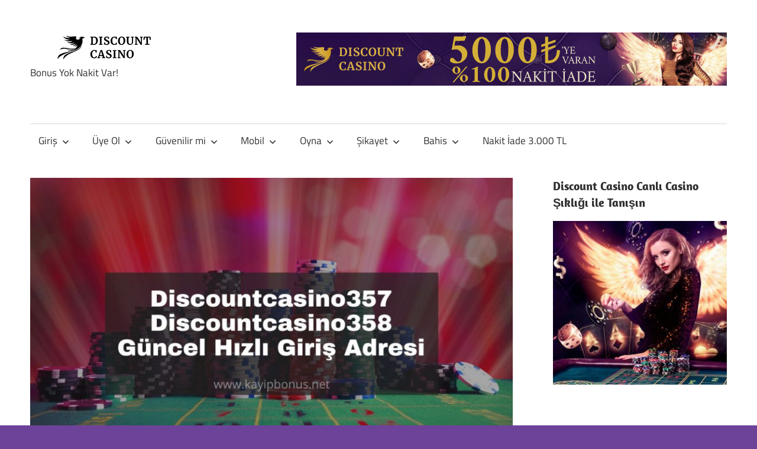

--- FILE ---
content_type: text/html; charset=UTF-8
request_url: https://www.kayipbonus1.net/discountcasino357-discountcasino358-giris-adres/
body_size: 21540
content:
<!DOCTYPE html>
<html lang="tr" prefix="og: https://ogp.me/ns#">

<head>
<meta charset="UTF-8">
<meta name="viewport" content="width=device-width, initial-scale=1">
<link rel="profile" href="http://gmpg.org/xfn/11">
<link rel="pingback" href="https://www.kayipbonus1.net/xmlrpc.php">


<!-- Rank Math&#039;a Göre Arama Motoru Optimizasyonu - https://rankmath.com/ -->
<title>Discountcasino357 - Discountcasino358 Giriş Adresi</title>
<meta name="description" content="Discountcasino357 güncel giriş adresi yenilendi! İnceleme yapmaya fırsatınız olmadıysa eğer editörlerimizin yönlendirmeleri ile birlikte sizler de marka"/>
<meta name="robots" content="follow, index, max-snippet:-1, max-video-preview:-1, max-image-preview:large"/>
<link rel="canonical" href="https://www.kayipbonus1.net/discountcasino357-discountcasino358-giris-adres/" />
<meta property="og:locale" content="tr_TR" />
<meta property="og:type" content="article" />
<meta property="og:title" content="Discountcasino357 - Discountcasino358 Giriş Adresi" />
<meta property="og:description" content="Discountcasino357 güncel giriş adresi yenilendi! İnceleme yapmaya fırsatınız olmadıysa eğer editörlerimizin yönlendirmeleri ile birlikte sizler de marka" />
<meta property="og:url" content="https://www.kayipbonus1.net/discountcasino357-discountcasino358-giris-adres/" />
<meta property="og:site_name" content="Discount Casino Giriş" />
<meta property="article:tag" content="Discount Casino" />
<meta property="article:tag" content="Discount casino canlı destek" />
<meta property="article:tag" content="Discount casino şikayet" />
<meta property="article:tag" content="Discountcasino 357" />
<meta property="article:tag" content="Discountcasino 358" />
<meta property="article:tag" content="Discountcasino 359" />
<meta property="article:tag" content="Discountcasino357" />
<meta property="article:tag" content="Discountcasino358" />
<meta property="article:tag" content="Discountcasino359" />
<meta property="article:section" content="Discountcasino357" />
<meta property="og:updated_time" content="2022-10-27T17:53:58+03:00" />
<meta property="og:image" content="https://www.kayipbonus1.net/wp-content/uploads/2022/10/Discountcasino357-kayipbonusnet-1.jpg" />
<meta property="og:image:secure_url" content="https://www.kayipbonus1.net/wp-content/uploads/2022/10/Discountcasino357-kayipbonusnet-1.jpg" />
<meta property="og:image:width" content="1280" />
<meta property="og:image:height" content="720" />
<meta property="og:image:alt" content="Discountcasino357" />
<meta property="og:image:type" content="image/jpeg" />
<meta property="article:published_time" content="2022-10-27T17:53:57+03:00" />
<meta property="article:modified_time" content="2022-10-27T17:53:58+03:00" />
<meta name="twitter:card" content="summary_large_image" />
<meta name="twitter:title" content="Discountcasino357 - Discountcasino358 Giriş Adresi" />
<meta name="twitter:description" content="Discountcasino357 güncel giriş adresi yenilendi! İnceleme yapmaya fırsatınız olmadıysa eğer editörlerimizin yönlendirmeleri ile birlikte sizler de marka" />
<meta name="twitter:site" content="@admin" />
<meta name="twitter:creator" content="@admin" />
<meta name="twitter:image" content="https://www.kayipbonus1.net/wp-content/uploads/2022/10/Discountcasino357-kayipbonusnet-1.jpg" />
<meta name="twitter:label1" content="Yazan" />
<meta name="twitter:data1" content="VIP Bonus" />
<meta name="twitter:label2" content="Okuma süresi" />
<meta name="twitter:data2" content="1 dakika" />
<script type="application/ld+json" class="rank-math-schema">{"@context":"https://schema.org","@graph":[{"@type":["Person","Organization"],"@id":"https://www.kayipbonus1.net/#person","name":"admin","sameAs":["https://twitter.com/admin"],"logo":{"@type":"ImageObject","@id":"https://www.kayipbonus1.net/#logo","url":"https://www.kayipbonus1.net/wp-content/uploads/2022/05/discountcasino-logo-512x512-1.jpg","contentUrl":"https://www.kayipbonus1.net/wp-content/uploads/2022/05/discountcasino-logo-512x512-1.jpg","caption":"Discount Casino Giri\u015f","inLanguage":"tr","width":"512","height":"512"},"image":{"@type":"ImageObject","@id":"https://www.kayipbonus1.net/#logo","url":"https://www.kayipbonus1.net/wp-content/uploads/2022/05/discountcasino-logo-512x512-1.jpg","contentUrl":"https://www.kayipbonus1.net/wp-content/uploads/2022/05/discountcasino-logo-512x512-1.jpg","caption":"Discount Casino Giri\u015f","inLanguage":"tr","width":"512","height":"512"}},{"@type":"WebSite","@id":"https://www.kayipbonus1.net/#website","url":"https://www.kayipbonus1.net","name":"Discount Casino Giri\u015f","publisher":{"@id":"https://www.kayipbonus1.net/#person"},"inLanguage":"tr"},{"@type":"ImageObject","@id":"https://www.kayipbonus1.net/wp-content/uploads/2022/10/Discountcasino357-kayipbonusnet-1.jpg","url":"https://www.kayipbonus1.net/wp-content/uploads/2022/10/Discountcasino357-kayipbonusnet-1.jpg","width":"1280","height":"720","caption":"Discountcasino357","inLanguage":"tr"},{"@type":"WebPage","@id":"https://www.kayipbonus1.net/discountcasino357-discountcasino358-giris-adres/#webpage","url":"https://www.kayipbonus1.net/discountcasino357-discountcasino358-giris-adres/","name":"Discountcasino357 - Discountcasino358 Giri\u015f Adresi","datePublished":"2022-10-27T17:53:57+03:00","dateModified":"2022-10-27T17:53:58+03:00","isPartOf":{"@id":"https://www.kayipbonus1.net/#website"},"primaryImageOfPage":{"@id":"https://www.kayipbonus1.net/wp-content/uploads/2022/10/Discountcasino357-kayipbonusnet-1.jpg"},"inLanguage":"tr"},{"@type":"Person","@id":"https://www.kayipbonus1.net/author/admin/","name":"VIP Bonus","url":"https://www.kayipbonus1.net/author/admin/","image":{"@type":"ImageObject","@id":"https://secure.gravatar.com/avatar/7941422ef853640b59578c1a49da78b3f96cff557b4baaae0dc77c34138538c5?s=96&amp;d=mm&amp;r=g","url":"https://secure.gravatar.com/avatar/7941422ef853640b59578c1a49da78b3f96cff557b4baaae0dc77c34138538c5?s=96&amp;d=mm&amp;r=g","caption":"VIP Bonus","inLanguage":"tr"}},{"@type":"BlogPosting","headline":"Discountcasino357 - Discountcasino358 Giri\u015f Adresi","keywords":"Discountcasino357","datePublished":"2022-10-27T17:53:57+03:00","dateModified":"2022-10-27T17:53:58+03:00","articleSection":"Discount Casino, Discount casino canl\u0131 destek, Discount casino \u015fikayet, Discountcasino 357, Discountcasino 358, Discountcasino 359, Discountcasino357, Discountcasino358, Discountcasino359","author":{"@id":"https://www.kayipbonus1.net/author/admin/","name":"VIP Bonus"},"publisher":{"@id":"https://www.kayipbonus1.net/#person"},"description":"Discountcasino357 g\u00fcncel giri\u015f adresi yenilendi! \u0130nceleme yapmaya f\u0131rsat\u0131n\u0131z olmad\u0131ysa e\u011fer edit\u00f6rlerimizin y\u00f6nlendirmeleri ile birlikte sizler de marka","name":"Discountcasino357 - Discountcasino358 Giri\u015f Adresi","@id":"https://www.kayipbonus1.net/discountcasino357-discountcasino358-giris-adres/#richSnippet","isPartOf":{"@id":"https://www.kayipbonus1.net/discountcasino357-discountcasino358-giris-adres/#webpage"},"image":{"@id":"https://www.kayipbonus1.net/wp-content/uploads/2022/10/Discountcasino357-kayipbonusnet-1.jpg"},"inLanguage":"tr","mainEntityOfPage":{"@id":"https://www.kayipbonus1.net/discountcasino357-discountcasino358-giris-adres/#webpage"}}]}</script>
<!-- /Rank Math WordPress SEO eklentisi -->

<link rel="amphtml" href="https://www.kayipbonus1.net/discountcasino357-discountcasino358-giris-adres/amp/" /><meta name="generator" content="AMP for WP 1.1.11"/><link rel="alternate" type="application/rss+xml" title="Discount Casino Giriş &raquo; akışı" href="https://www.kayipbonus1.net/feed/" />
<link rel="alternate" type="application/rss+xml" title="Discount Casino Giriş &raquo; yorum akışı" href="https://www.kayipbonus1.net/comments/feed/" />
<link rel="alternate" title="oEmbed (JSON)" type="application/json+oembed" href="https://www.kayipbonus1.net/wp-json/oembed/1.0/embed?url=https%3A%2F%2Fwww.kayipbonus1.net%2Fdiscountcasino357-discountcasino358-giris-adres%2F" />
<link rel="alternate" title="oEmbed (XML)" type="text/xml+oembed" href="https://www.kayipbonus1.net/wp-json/oembed/1.0/embed?url=https%3A%2F%2Fwww.kayipbonus1.net%2Fdiscountcasino357-discountcasino358-giris-adres%2F&#038;format=xml" />
<style id='wp-img-auto-sizes-contain-inline-css' type='text/css'>
img:is([sizes=auto i],[sizes^="auto," i]){contain-intrinsic-size:3000px 1500px}
/*# sourceURL=wp-img-auto-sizes-contain-inline-css */
</style>
<link rel='stylesheet' id='maxwell-theme-fonts-css' href='https://www.kayipbonus1.net/wp-content/fonts/ee9ebb1b1216e2d2fe1d617e7c73626b.css?ver=20201110' type='text/css' media='all' />
<style id='wp-emoji-styles-inline-css' type='text/css'>

	img.wp-smiley, img.emoji {
		display: inline !important;
		border: none !important;
		box-shadow: none !important;
		height: 1em !important;
		width: 1em !important;
		margin: 0 0.07em !important;
		vertical-align: -0.1em !important;
		background: none !important;
		padding: 0 !important;
	}
/*# sourceURL=wp-emoji-styles-inline-css */
</style>
<style id='wp-block-library-inline-css' type='text/css'>
:root{--wp-block-synced-color:#7a00df;--wp-block-synced-color--rgb:122,0,223;--wp-bound-block-color:var(--wp-block-synced-color);--wp-editor-canvas-background:#ddd;--wp-admin-theme-color:#007cba;--wp-admin-theme-color--rgb:0,124,186;--wp-admin-theme-color-darker-10:#006ba1;--wp-admin-theme-color-darker-10--rgb:0,107,160.5;--wp-admin-theme-color-darker-20:#005a87;--wp-admin-theme-color-darker-20--rgb:0,90,135;--wp-admin-border-width-focus:2px}@media (min-resolution:192dpi){:root{--wp-admin-border-width-focus:1.5px}}.wp-element-button{cursor:pointer}:root .has-very-light-gray-background-color{background-color:#eee}:root .has-very-dark-gray-background-color{background-color:#313131}:root .has-very-light-gray-color{color:#eee}:root .has-very-dark-gray-color{color:#313131}:root .has-vivid-green-cyan-to-vivid-cyan-blue-gradient-background{background:linear-gradient(135deg,#00d084,#0693e3)}:root .has-purple-crush-gradient-background{background:linear-gradient(135deg,#34e2e4,#4721fb 50%,#ab1dfe)}:root .has-hazy-dawn-gradient-background{background:linear-gradient(135deg,#faaca8,#dad0ec)}:root .has-subdued-olive-gradient-background{background:linear-gradient(135deg,#fafae1,#67a671)}:root .has-atomic-cream-gradient-background{background:linear-gradient(135deg,#fdd79a,#004a59)}:root .has-nightshade-gradient-background{background:linear-gradient(135deg,#330968,#31cdcf)}:root .has-midnight-gradient-background{background:linear-gradient(135deg,#020381,#2874fc)}:root{--wp--preset--font-size--normal:16px;--wp--preset--font-size--huge:42px}.has-regular-font-size{font-size:1em}.has-larger-font-size{font-size:2.625em}.has-normal-font-size{font-size:var(--wp--preset--font-size--normal)}.has-huge-font-size{font-size:var(--wp--preset--font-size--huge)}.has-text-align-center{text-align:center}.has-text-align-left{text-align:left}.has-text-align-right{text-align:right}.has-fit-text{white-space:nowrap!important}#end-resizable-editor-section{display:none}.aligncenter{clear:both}.items-justified-left{justify-content:flex-start}.items-justified-center{justify-content:center}.items-justified-right{justify-content:flex-end}.items-justified-space-between{justify-content:space-between}.screen-reader-text{border:0;clip-path:inset(50%);height:1px;margin:-1px;overflow:hidden;padding:0;position:absolute;width:1px;word-wrap:normal!important}.screen-reader-text:focus{background-color:#ddd;clip-path:none;color:#444;display:block;font-size:1em;height:auto;left:5px;line-height:normal;padding:15px 23px 14px;text-decoration:none;top:5px;width:auto;z-index:100000}html :where(.has-border-color){border-style:solid}html :where([style*=border-top-color]){border-top-style:solid}html :where([style*=border-right-color]){border-right-style:solid}html :where([style*=border-bottom-color]){border-bottom-style:solid}html :where([style*=border-left-color]){border-left-style:solid}html :where([style*=border-width]){border-style:solid}html :where([style*=border-top-width]){border-top-style:solid}html :where([style*=border-right-width]){border-right-style:solid}html :where([style*=border-bottom-width]){border-bottom-style:solid}html :where([style*=border-left-width]){border-left-style:solid}html :where(img[class*=wp-image-]){height:auto;max-width:100%}:where(figure){margin:0 0 1em}html :where(.is-position-sticky){--wp-admin--admin-bar--position-offset:var(--wp-admin--admin-bar--height,0px)}@media screen and (max-width:600px){html :where(.is-position-sticky){--wp-admin--admin-bar--position-offset:0px}}

/*# sourceURL=wp-block-library-inline-css */
</style><style id='wp-block-heading-inline-css' type='text/css'>
h1:where(.wp-block-heading).has-background,h2:where(.wp-block-heading).has-background,h3:where(.wp-block-heading).has-background,h4:where(.wp-block-heading).has-background,h5:where(.wp-block-heading).has-background,h6:where(.wp-block-heading).has-background{padding:1.25em 2.375em}h1.has-text-align-left[style*=writing-mode]:where([style*=vertical-lr]),h1.has-text-align-right[style*=writing-mode]:where([style*=vertical-rl]),h2.has-text-align-left[style*=writing-mode]:where([style*=vertical-lr]),h2.has-text-align-right[style*=writing-mode]:where([style*=vertical-rl]),h3.has-text-align-left[style*=writing-mode]:where([style*=vertical-lr]),h3.has-text-align-right[style*=writing-mode]:where([style*=vertical-rl]),h4.has-text-align-left[style*=writing-mode]:where([style*=vertical-lr]),h4.has-text-align-right[style*=writing-mode]:where([style*=vertical-rl]),h5.has-text-align-left[style*=writing-mode]:where([style*=vertical-lr]),h5.has-text-align-right[style*=writing-mode]:where([style*=vertical-rl]),h6.has-text-align-left[style*=writing-mode]:where([style*=vertical-lr]),h6.has-text-align-right[style*=writing-mode]:where([style*=vertical-rl]){rotate:180deg}
/*# sourceURL=https://www.kayipbonus1.net/wp-includes/blocks/heading/style.min.css */
</style>
<style id='wp-block-image-inline-css' type='text/css'>
.wp-block-image>a,.wp-block-image>figure>a{display:inline-block}.wp-block-image img{box-sizing:border-box;height:auto;max-width:100%;vertical-align:bottom}@media not (prefers-reduced-motion){.wp-block-image img.hide{visibility:hidden}.wp-block-image img.show{animation:show-content-image .4s}}.wp-block-image[style*=border-radius] img,.wp-block-image[style*=border-radius]>a{border-radius:inherit}.wp-block-image.has-custom-border img{box-sizing:border-box}.wp-block-image.aligncenter{text-align:center}.wp-block-image.alignfull>a,.wp-block-image.alignwide>a{width:100%}.wp-block-image.alignfull img,.wp-block-image.alignwide img{height:auto;width:100%}.wp-block-image .aligncenter,.wp-block-image .alignleft,.wp-block-image .alignright,.wp-block-image.aligncenter,.wp-block-image.alignleft,.wp-block-image.alignright{display:table}.wp-block-image .aligncenter>figcaption,.wp-block-image .alignleft>figcaption,.wp-block-image .alignright>figcaption,.wp-block-image.aligncenter>figcaption,.wp-block-image.alignleft>figcaption,.wp-block-image.alignright>figcaption{caption-side:bottom;display:table-caption}.wp-block-image .alignleft{float:left;margin:.5em 1em .5em 0}.wp-block-image .alignright{float:right;margin:.5em 0 .5em 1em}.wp-block-image .aligncenter{margin-left:auto;margin-right:auto}.wp-block-image :where(figcaption){margin-bottom:1em;margin-top:.5em}.wp-block-image.is-style-circle-mask img{border-radius:9999px}@supports ((-webkit-mask-image:none) or (mask-image:none)) or (-webkit-mask-image:none){.wp-block-image.is-style-circle-mask img{border-radius:0;-webkit-mask-image:url('data:image/svg+xml;utf8,<svg viewBox="0 0 100 100" xmlns="http://www.w3.org/2000/svg"><circle cx="50" cy="50" r="50"/></svg>');mask-image:url('data:image/svg+xml;utf8,<svg viewBox="0 0 100 100" xmlns="http://www.w3.org/2000/svg"><circle cx="50" cy="50" r="50"/></svg>');mask-mode:alpha;-webkit-mask-position:center;mask-position:center;-webkit-mask-repeat:no-repeat;mask-repeat:no-repeat;-webkit-mask-size:contain;mask-size:contain}}:root :where(.wp-block-image.is-style-rounded img,.wp-block-image .is-style-rounded img){border-radius:9999px}.wp-block-image figure{margin:0}.wp-lightbox-container{display:flex;flex-direction:column;position:relative}.wp-lightbox-container img{cursor:zoom-in}.wp-lightbox-container img:hover+button{opacity:1}.wp-lightbox-container button{align-items:center;backdrop-filter:blur(16px) saturate(180%);background-color:#5a5a5a40;border:none;border-radius:4px;cursor:zoom-in;display:flex;height:20px;justify-content:center;opacity:0;padding:0;position:absolute;right:16px;text-align:center;top:16px;width:20px;z-index:100}@media not (prefers-reduced-motion){.wp-lightbox-container button{transition:opacity .2s ease}}.wp-lightbox-container button:focus-visible{outline:3px auto #5a5a5a40;outline:3px auto -webkit-focus-ring-color;outline-offset:3px}.wp-lightbox-container button:hover{cursor:pointer;opacity:1}.wp-lightbox-container button:focus{opacity:1}.wp-lightbox-container button:focus,.wp-lightbox-container button:hover,.wp-lightbox-container button:not(:hover):not(:active):not(.has-background){background-color:#5a5a5a40;border:none}.wp-lightbox-overlay{box-sizing:border-box;cursor:zoom-out;height:100vh;left:0;overflow:hidden;position:fixed;top:0;visibility:hidden;width:100%;z-index:100000}.wp-lightbox-overlay .close-button{align-items:center;cursor:pointer;display:flex;justify-content:center;min-height:40px;min-width:40px;padding:0;position:absolute;right:calc(env(safe-area-inset-right) + 16px);top:calc(env(safe-area-inset-top) + 16px);z-index:5000000}.wp-lightbox-overlay .close-button:focus,.wp-lightbox-overlay .close-button:hover,.wp-lightbox-overlay .close-button:not(:hover):not(:active):not(.has-background){background:none;border:none}.wp-lightbox-overlay .lightbox-image-container{height:var(--wp--lightbox-container-height);left:50%;overflow:hidden;position:absolute;top:50%;transform:translate(-50%,-50%);transform-origin:top left;width:var(--wp--lightbox-container-width);z-index:9999999999}.wp-lightbox-overlay .wp-block-image{align-items:center;box-sizing:border-box;display:flex;height:100%;justify-content:center;margin:0;position:relative;transform-origin:0 0;width:100%;z-index:3000000}.wp-lightbox-overlay .wp-block-image img{height:var(--wp--lightbox-image-height);min-height:var(--wp--lightbox-image-height);min-width:var(--wp--lightbox-image-width);width:var(--wp--lightbox-image-width)}.wp-lightbox-overlay .wp-block-image figcaption{display:none}.wp-lightbox-overlay button{background:none;border:none}.wp-lightbox-overlay .scrim{background-color:#fff;height:100%;opacity:.9;position:absolute;width:100%;z-index:2000000}.wp-lightbox-overlay.active{visibility:visible}@media not (prefers-reduced-motion){.wp-lightbox-overlay.active{animation:turn-on-visibility .25s both}.wp-lightbox-overlay.active img{animation:turn-on-visibility .35s both}.wp-lightbox-overlay.show-closing-animation:not(.active){animation:turn-off-visibility .35s both}.wp-lightbox-overlay.show-closing-animation:not(.active) img{animation:turn-off-visibility .25s both}.wp-lightbox-overlay.zoom.active{animation:none;opacity:1;visibility:visible}.wp-lightbox-overlay.zoom.active .lightbox-image-container{animation:lightbox-zoom-in .4s}.wp-lightbox-overlay.zoom.active .lightbox-image-container img{animation:none}.wp-lightbox-overlay.zoom.active .scrim{animation:turn-on-visibility .4s forwards}.wp-lightbox-overlay.zoom.show-closing-animation:not(.active){animation:none}.wp-lightbox-overlay.zoom.show-closing-animation:not(.active) .lightbox-image-container{animation:lightbox-zoom-out .4s}.wp-lightbox-overlay.zoom.show-closing-animation:not(.active) .lightbox-image-container img{animation:none}.wp-lightbox-overlay.zoom.show-closing-animation:not(.active) .scrim{animation:turn-off-visibility .4s forwards}}@keyframes show-content-image{0%{visibility:hidden}99%{visibility:hidden}to{visibility:visible}}@keyframes turn-on-visibility{0%{opacity:0}to{opacity:1}}@keyframes turn-off-visibility{0%{opacity:1;visibility:visible}99%{opacity:0;visibility:visible}to{opacity:0;visibility:hidden}}@keyframes lightbox-zoom-in{0%{transform:translate(calc((-100vw + var(--wp--lightbox-scrollbar-width))/2 + var(--wp--lightbox-initial-left-position)),calc(-50vh + var(--wp--lightbox-initial-top-position))) scale(var(--wp--lightbox-scale))}to{transform:translate(-50%,-50%) scale(1)}}@keyframes lightbox-zoom-out{0%{transform:translate(-50%,-50%) scale(1);visibility:visible}99%{visibility:visible}to{transform:translate(calc((-100vw + var(--wp--lightbox-scrollbar-width))/2 + var(--wp--lightbox-initial-left-position)),calc(-50vh + var(--wp--lightbox-initial-top-position))) scale(var(--wp--lightbox-scale));visibility:hidden}}
/*# sourceURL=https://www.kayipbonus1.net/wp-includes/blocks/image/style.min.css */
</style>
<style id='wp-block-paragraph-inline-css' type='text/css'>
.is-small-text{font-size:.875em}.is-regular-text{font-size:1em}.is-large-text{font-size:2.25em}.is-larger-text{font-size:3em}.has-drop-cap:not(:focus):first-letter{float:left;font-size:8.4em;font-style:normal;font-weight:100;line-height:.68;margin:.05em .1em 0 0;text-transform:uppercase}body.rtl .has-drop-cap:not(:focus):first-letter{float:none;margin-left:.1em}p.has-drop-cap.has-background{overflow:hidden}:root :where(p.has-background){padding:1.25em 2.375em}:where(p.has-text-color:not(.has-link-color)) a{color:inherit}p.has-text-align-left[style*="writing-mode:vertical-lr"],p.has-text-align-right[style*="writing-mode:vertical-rl"]{rotate:180deg}
/*# sourceURL=https://www.kayipbonus1.net/wp-includes/blocks/paragraph/style.min.css */
</style>
<style id='global-styles-inline-css' type='text/css'>
:root{--wp--preset--aspect-ratio--square: 1;--wp--preset--aspect-ratio--4-3: 4/3;--wp--preset--aspect-ratio--3-4: 3/4;--wp--preset--aspect-ratio--3-2: 3/2;--wp--preset--aspect-ratio--2-3: 2/3;--wp--preset--aspect-ratio--16-9: 16/9;--wp--preset--aspect-ratio--9-16: 9/16;--wp--preset--color--black: #000000;--wp--preset--color--cyan-bluish-gray: #abb8c3;--wp--preset--color--white: #ffffff;--wp--preset--color--pale-pink: #f78da7;--wp--preset--color--vivid-red: #cf2e2e;--wp--preset--color--luminous-vivid-orange: #ff6900;--wp--preset--color--luminous-vivid-amber: #fcb900;--wp--preset--color--light-green-cyan: #7bdcb5;--wp--preset--color--vivid-green-cyan: #00d084;--wp--preset--color--pale-cyan-blue: #8ed1fc;--wp--preset--color--vivid-cyan-blue: #0693e3;--wp--preset--color--vivid-purple: #9b51e0;--wp--preset--color--primary: #33bbcc;--wp--preset--color--secondary: #008899;--wp--preset--color--tertiary: #005566;--wp--preset--color--accent: #cc3833;--wp--preset--color--highlight: #009912;--wp--preset--color--light-gray: #f0f0f0;--wp--preset--color--gray: #999999;--wp--preset--color--dark-gray: #303030;--wp--preset--gradient--vivid-cyan-blue-to-vivid-purple: linear-gradient(135deg,rgb(6,147,227) 0%,rgb(155,81,224) 100%);--wp--preset--gradient--light-green-cyan-to-vivid-green-cyan: linear-gradient(135deg,rgb(122,220,180) 0%,rgb(0,208,130) 100%);--wp--preset--gradient--luminous-vivid-amber-to-luminous-vivid-orange: linear-gradient(135deg,rgb(252,185,0) 0%,rgb(255,105,0) 100%);--wp--preset--gradient--luminous-vivid-orange-to-vivid-red: linear-gradient(135deg,rgb(255,105,0) 0%,rgb(207,46,46) 100%);--wp--preset--gradient--very-light-gray-to-cyan-bluish-gray: linear-gradient(135deg,rgb(238,238,238) 0%,rgb(169,184,195) 100%);--wp--preset--gradient--cool-to-warm-spectrum: linear-gradient(135deg,rgb(74,234,220) 0%,rgb(151,120,209) 20%,rgb(207,42,186) 40%,rgb(238,44,130) 60%,rgb(251,105,98) 80%,rgb(254,248,76) 100%);--wp--preset--gradient--blush-light-purple: linear-gradient(135deg,rgb(255,206,236) 0%,rgb(152,150,240) 100%);--wp--preset--gradient--blush-bordeaux: linear-gradient(135deg,rgb(254,205,165) 0%,rgb(254,45,45) 50%,rgb(107,0,62) 100%);--wp--preset--gradient--luminous-dusk: linear-gradient(135deg,rgb(255,203,112) 0%,rgb(199,81,192) 50%,rgb(65,88,208) 100%);--wp--preset--gradient--pale-ocean: linear-gradient(135deg,rgb(255,245,203) 0%,rgb(182,227,212) 50%,rgb(51,167,181) 100%);--wp--preset--gradient--electric-grass: linear-gradient(135deg,rgb(202,248,128) 0%,rgb(113,206,126) 100%);--wp--preset--gradient--midnight: linear-gradient(135deg,rgb(2,3,129) 0%,rgb(40,116,252) 100%);--wp--preset--font-size--small: 13px;--wp--preset--font-size--medium: 20px;--wp--preset--font-size--large: 36px;--wp--preset--font-size--x-large: 42px;--wp--preset--spacing--20: 0.44rem;--wp--preset--spacing--30: 0.67rem;--wp--preset--spacing--40: 1rem;--wp--preset--spacing--50: 1.5rem;--wp--preset--spacing--60: 2.25rem;--wp--preset--spacing--70: 3.38rem;--wp--preset--spacing--80: 5.06rem;--wp--preset--shadow--natural: 6px 6px 9px rgba(0, 0, 0, 0.2);--wp--preset--shadow--deep: 12px 12px 50px rgba(0, 0, 0, 0.4);--wp--preset--shadow--sharp: 6px 6px 0px rgba(0, 0, 0, 0.2);--wp--preset--shadow--outlined: 6px 6px 0px -3px rgb(255, 255, 255), 6px 6px rgb(0, 0, 0);--wp--preset--shadow--crisp: 6px 6px 0px rgb(0, 0, 0);}:where(.is-layout-flex){gap: 0.5em;}:where(.is-layout-grid){gap: 0.5em;}body .is-layout-flex{display: flex;}.is-layout-flex{flex-wrap: wrap;align-items: center;}.is-layout-flex > :is(*, div){margin: 0;}body .is-layout-grid{display: grid;}.is-layout-grid > :is(*, div){margin: 0;}:where(.wp-block-columns.is-layout-flex){gap: 2em;}:where(.wp-block-columns.is-layout-grid){gap: 2em;}:where(.wp-block-post-template.is-layout-flex){gap: 1.25em;}:where(.wp-block-post-template.is-layout-grid){gap: 1.25em;}.has-black-color{color: var(--wp--preset--color--black) !important;}.has-cyan-bluish-gray-color{color: var(--wp--preset--color--cyan-bluish-gray) !important;}.has-white-color{color: var(--wp--preset--color--white) !important;}.has-pale-pink-color{color: var(--wp--preset--color--pale-pink) !important;}.has-vivid-red-color{color: var(--wp--preset--color--vivid-red) !important;}.has-luminous-vivid-orange-color{color: var(--wp--preset--color--luminous-vivid-orange) !important;}.has-luminous-vivid-amber-color{color: var(--wp--preset--color--luminous-vivid-amber) !important;}.has-light-green-cyan-color{color: var(--wp--preset--color--light-green-cyan) !important;}.has-vivid-green-cyan-color{color: var(--wp--preset--color--vivid-green-cyan) !important;}.has-pale-cyan-blue-color{color: var(--wp--preset--color--pale-cyan-blue) !important;}.has-vivid-cyan-blue-color{color: var(--wp--preset--color--vivid-cyan-blue) !important;}.has-vivid-purple-color{color: var(--wp--preset--color--vivid-purple) !important;}.has-black-background-color{background-color: var(--wp--preset--color--black) !important;}.has-cyan-bluish-gray-background-color{background-color: var(--wp--preset--color--cyan-bluish-gray) !important;}.has-white-background-color{background-color: var(--wp--preset--color--white) !important;}.has-pale-pink-background-color{background-color: var(--wp--preset--color--pale-pink) !important;}.has-vivid-red-background-color{background-color: var(--wp--preset--color--vivid-red) !important;}.has-luminous-vivid-orange-background-color{background-color: var(--wp--preset--color--luminous-vivid-orange) !important;}.has-luminous-vivid-amber-background-color{background-color: var(--wp--preset--color--luminous-vivid-amber) !important;}.has-light-green-cyan-background-color{background-color: var(--wp--preset--color--light-green-cyan) !important;}.has-vivid-green-cyan-background-color{background-color: var(--wp--preset--color--vivid-green-cyan) !important;}.has-pale-cyan-blue-background-color{background-color: var(--wp--preset--color--pale-cyan-blue) !important;}.has-vivid-cyan-blue-background-color{background-color: var(--wp--preset--color--vivid-cyan-blue) !important;}.has-vivid-purple-background-color{background-color: var(--wp--preset--color--vivid-purple) !important;}.has-black-border-color{border-color: var(--wp--preset--color--black) !important;}.has-cyan-bluish-gray-border-color{border-color: var(--wp--preset--color--cyan-bluish-gray) !important;}.has-white-border-color{border-color: var(--wp--preset--color--white) !important;}.has-pale-pink-border-color{border-color: var(--wp--preset--color--pale-pink) !important;}.has-vivid-red-border-color{border-color: var(--wp--preset--color--vivid-red) !important;}.has-luminous-vivid-orange-border-color{border-color: var(--wp--preset--color--luminous-vivid-orange) !important;}.has-luminous-vivid-amber-border-color{border-color: var(--wp--preset--color--luminous-vivid-amber) !important;}.has-light-green-cyan-border-color{border-color: var(--wp--preset--color--light-green-cyan) !important;}.has-vivid-green-cyan-border-color{border-color: var(--wp--preset--color--vivid-green-cyan) !important;}.has-pale-cyan-blue-border-color{border-color: var(--wp--preset--color--pale-cyan-blue) !important;}.has-vivid-cyan-blue-border-color{border-color: var(--wp--preset--color--vivid-cyan-blue) !important;}.has-vivid-purple-border-color{border-color: var(--wp--preset--color--vivid-purple) !important;}.has-vivid-cyan-blue-to-vivid-purple-gradient-background{background: var(--wp--preset--gradient--vivid-cyan-blue-to-vivid-purple) !important;}.has-light-green-cyan-to-vivid-green-cyan-gradient-background{background: var(--wp--preset--gradient--light-green-cyan-to-vivid-green-cyan) !important;}.has-luminous-vivid-amber-to-luminous-vivid-orange-gradient-background{background: var(--wp--preset--gradient--luminous-vivid-amber-to-luminous-vivid-orange) !important;}.has-luminous-vivid-orange-to-vivid-red-gradient-background{background: var(--wp--preset--gradient--luminous-vivid-orange-to-vivid-red) !important;}.has-very-light-gray-to-cyan-bluish-gray-gradient-background{background: var(--wp--preset--gradient--very-light-gray-to-cyan-bluish-gray) !important;}.has-cool-to-warm-spectrum-gradient-background{background: var(--wp--preset--gradient--cool-to-warm-spectrum) !important;}.has-blush-light-purple-gradient-background{background: var(--wp--preset--gradient--blush-light-purple) !important;}.has-blush-bordeaux-gradient-background{background: var(--wp--preset--gradient--blush-bordeaux) !important;}.has-luminous-dusk-gradient-background{background: var(--wp--preset--gradient--luminous-dusk) !important;}.has-pale-ocean-gradient-background{background: var(--wp--preset--gradient--pale-ocean) !important;}.has-electric-grass-gradient-background{background: var(--wp--preset--gradient--electric-grass) !important;}.has-midnight-gradient-background{background: var(--wp--preset--gradient--midnight) !important;}.has-small-font-size{font-size: var(--wp--preset--font-size--small) !important;}.has-medium-font-size{font-size: var(--wp--preset--font-size--medium) !important;}.has-large-font-size{font-size: var(--wp--preset--font-size--large) !important;}.has-x-large-font-size{font-size: var(--wp--preset--font-size--x-large) !important;}
/*# sourceURL=global-styles-inline-css */
</style>

<style id='classic-theme-styles-inline-css' type='text/css'>
/*! This file is auto-generated */
.wp-block-button__link{color:#fff;background-color:#32373c;border-radius:9999px;box-shadow:none;text-decoration:none;padding:calc(.667em + 2px) calc(1.333em + 2px);font-size:1.125em}.wp-block-file__button{background:#32373c;color:#fff;text-decoration:none}
/*# sourceURL=/wp-includes/css/classic-themes.min.css */
</style>
<link rel='stylesheet' id='multiliga-style-css' href='https://www.kayipbonus1.net/wp-content/plugins/Multileague-v4/assets/style.css?ver=5.0.0' type='text/css' media='all' />
<link rel='stylesheet' id='amp-table-posts-fetcher-css-css' href='https://www.kayipbonus1.net/wp-content/plugins/amp-table-fetch-posts/css/amp-table-posts-fetcher.css?ver=6.9' type='text/css' media='all' />
<link rel='stylesheet' id='maxwell-stylesheet-css' href='https://www.kayipbonus1.net/wp-content/themes/maxwell/style.css?ver=2.4.1' type='text/css' media='all' />
<style id='maxwell-stylesheet-inline-css' type='text/css'>
.site-title { position: absolute; clip: rect(1px, 1px, 1px, 1px); width: 1px; height: 1px; overflow: hidden; }
/*# sourceURL=maxwell-stylesheet-inline-css */
</style>
<link rel='stylesheet' id='maxwell-safari-flexbox-fixes-css' href='https://www.kayipbonus1.net/wp-content/themes/maxwell/assets/css/safari-flexbox-fixes.css?ver=20200827' type='text/css' media='all' />
<script type="text/javascript" src="https://www.kayipbonus1.net/wp-includes/js/jquery/jquery.min.js?ver=3.7.1" id="jquery-core-js"></script>
<script type="text/javascript" src="https://www.kayipbonus1.net/wp-includes/js/jquery/jquery-migrate.min.js?ver=3.4.1" id="jquery-migrate-js"></script>
<script type="text/javascript" src="https://www.kayipbonus1.net/wp-content/themes/maxwell/assets/js/svgxuse.min.js?ver=1.2.6" id="svgxuse-js"></script>
<link rel="https://api.w.org/" href="https://www.kayipbonus1.net/wp-json/" /><link rel="alternate" title="JSON" type="application/json" href="https://www.kayipbonus1.net/wp-json/wp/v2/posts/716" /><link rel="EditURI" type="application/rsd+xml" title="RSD" href="https://www.kayipbonus1.net/xmlrpc.php?rsd" />
<meta name="generator" content="WordPress 6.9" />
<link rel='shortlink' href='https://www.kayipbonus1.net/?p=716' />
<style>
            /* Desktop Styles */
            .amp-table-post-content .amp-table-post-heading {
                font-size: 18px;
            }
            .amp-table-post-content .amp-table-post-subheading {
                font-size: 16px;
            }
            .amp-table-post-content .amp-table-post-button {
                font-size: 14px;
            }

            /* Mobile Styles */
            @media only screen and (max-width: 768px) {
                .amp-table-post-content .amp-table-post-heading {
                    font-size: 14px;
                }
                .amp-table-post-content .amp-table-post-subheading {
                    font-size: 12px;
                }
                .amp-table-post-content .amp-table-post-button {
                    font-size: 12px;
                }
            }
        </style>
		<!-- GA Google Analytics @ https://m0n.co/ga -->
		<script async src="https://www.googletagmanager.com/gtag/js?id=G-7X8R1WD054"></script>
		<script>
			window.dataLayer = window.dataLayer || [];
			function gtag(){dataLayer.push(arguments);}
			gtag('js', new Date());
			gtag('config', 'G-7X8R1WD054');
		</script>

	<style type="text/css" id="custom-background-css">
body.custom-background { background-color: #6d4399; background-image: url("https://www.kayipbonus1.net/wp-content/uploads/2022/04/discount-diamonds-1-scaled.jpg"); background-position: left top; background-size: auto; background-repeat: repeat; background-attachment: scroll; }
</style>
	<link rel="icon" href="https://www.kayipbonus1.net/wp-content/uploads/2022/04/cropped-dc-512-32x32.jpg" sizes="32x32" />
<link rel="icon" href="https://www.kayipbonus1.net/wp-content/uploads/2022/04/cropped-dc-512-192x192.jpg" sizes="192x192" />
<link rel="apple-touch-icon" href="https://www.kayipbonus1.net/wp-content/uploads/2022/04/cropped-dc-512-180x180.jpg" />
<meta name="msapplication-TileImage" content="https://www.kayipbonus1.net/wp-content/uploads/2022/04/cropped-dc-512-270x270.jpg" />
</head>

<body class="wp-singular post-template-default single single-post postid-716 single-format-standard custom-background wp-custom-logo wp-embed-responsive wp-theme-maxwell post-layout-one-column">

	
	
	<div id="page" class="hfeed site">

		<a class="skip-link screen-reader-text" href="#content">Skip to content</a>

		
		<header id="masthead" class="site-header clearfix" role="banner">

			<div class="header-main container clearfix">

				<div id="logo" class="site-branding clearfix">

					<a href="https://www.kayipbonus1.net/" class="custom-logo-link" rel="home"><img width="250" height="72" src="https://www.kayipbonus1.net/wp-content/uploads/2022/04/cropped-black-colour-copy-small.png" class="custom-logo" alt="Discount Casino Giriş" decoding="async" /></a>					
			<p class="site-title"><a href="https://www.kayipbonus1.net/" rel="home">Discount Casino Giriş</a></p>

								
			<p class="site-description">Bonus Yok Nakit Var!</p>

			
				</div><!-- .site-branding -->

				<div class="header-widgets clearfix">

					<aside id="text-3" class="header-widget widget_text">			<div class="textwidget"><p><!-- wp:image {"lightbox":{"enabled":false},"id":1052,"sizeSlug":"full","linkDestination":"custom","align":"center"} --></p>
<figure class="wp-block-image aligncenter size-full"><a href="https://cdnt2.azrdcdn220.com/_92Il54QTmO_qaEn2LeVpkWNd7ZgqdRLk/12948/" target="_blank" rel="noopener"><img fetchpriority="high" decoding="async" width="728" height="90" src="https://www.kayipbonus1.net/wp-content/uploads/2025/05/discountcasino-giris-discountcasino.gif" alt="" class="wp-image-1052"/></a></figure>
<p><!-- /wp:image --></p>
</div>
		</aside>
				</div><!-- .header-widgets -->

			</div><!-- .header-main -->

			

	<div id="main-navigation-wrap" class="primary-navigation-wrap">

		
		<button class="primary-menu-toggle menu-toggle" aria-controls="primary-menu" aria-expanded="false" >
			<svg class="icon icon-menu" aria-hidden="true" role="img"> <use xlink:href="https://www.kayipbonus1.net/wp-content/themes/maxwell/assets/icons/genericons-neue.svg#menu"></use> </svg><svg class="icon icon-close" aria-hidden="true" role="img"> <use xlink:href="https://www.kayipbonus1.net/wp-content/themes/maxwell/assets/icons/genericons-neue.svg#close"></use> </svg>			<span class="menu-toggle-text">Navigation</span>
		</button>

		<div class="primary-navigation">

			<nav id="site-navigation" class="main-navigation" role="navigation"  aria-label="Primary Menu">

				<ul id="primary-menu" class="menu"><li id="menu-item-35" class="menu-item menu-item-type-post_type menu-item-object-post current-menu-ancestor current-menu-parent menu-item-has-children menu-item-35"><a href="https://www.kayipbonus1.net/discount-casino-giris-adresi-uye-ol/">Giriş<svg class="icon icon-expand" aria-hidden="true" role="img"> <use xlink:href="https://www.kayipbonus1.net/wp-content/themes/maxwell/assets/icons/genericons-neue.svg#expand"></use> </svg></a>
<ul class="sub-menu">
	<li id="menu-item-1022" class="menu-item menu-item-type-post_type menu-item-object-post menu-item-1022"><a href="https://www.kayipbonus1.net/discountcasino620-euro-2024-bonusu/">Discountcasino620 EURO 2024 Bonusu</a></li>
	<li id="menu-item-991" class="menu-item menu-item-type-post_type menu-item-object-post menu-item-991"><a href="https://www.kayipbonus1.net/discountcasino522-canli-casino-giris/">Discountcasino522 Canlı Casino Giriş </a></li>
	<li id="menu-item-982" class="menu-item menu-item-type-post_type menu-item-object-post menu-item-982"><a href="https://www.kayipbonus1.net/discountcasino516-dogrudan-giris-yap/">Discountcasino516 Doğrudan Giriş Yap</a></li>
	<li id="menu-item-973" class="menu-item menu-item-type-post_type menu-item-object-post menu-item-973"><a href="https://www.kayipbonus1.net/discountcasino509-discountcasino510-casino/">Discountcasino509 – Discountcasino510 Canlı Casino Giriş Adresi</a></li>
	<li id="menu-item-896" class="menu-item menu-item-type-post_type menu-item-object-post menu-item-896"><a href="https://www.kayipbonus1.net/discountcasino432-discountcasino433-nedir/">Discountcasino432 – Discountcasino433 Nedir</a></li>
	<li id="menu-item-889" class="menu-item menu-item-type-post_type menu-item-object-post menu-item-889"><a href="https://www.kayipbonus1.net/discountcasino429-discountcasino430-casino-oyna/">Discountcasino429 – Discountcasino430 Casino Oyna</a></li>
	<li id="menu-item-458" class="menu-item menu-item-type-post_type menu-item-object-post menu-item-458"><a href="https://www.kayipbonus1.net/discountcasino427-discountcasino428-yeni-giris/">Discountcasino427 Discountcasino428 Yeni Giriş Adresi</a></li>
	<li id="menu-item-156" class="menu-item menu-item-type-post_type menu-item-object-post menu-item-156"><a href="https://www.kayipbonus1.net/discountcasino424-discountcasino425-guncel/">Discountcasino424 &#8211; Discountcasino425 Giriş</a></li>
	<li id="menu-item-566" class="menu-item menu-item-type-post_type menu-item-object-post menu-item-566"><a href="https://www.kayipbonus1.net/discountcasino422-discountcasino423-casino-gir/">Discountcasino422 – Discountcasino423 Canlı Casino Girişi</a></li>
	<li id="menu-item-146" class="menu-item menu-item-type-post_type menu-item-object-post menu-item-146"><a href="https://www.kayipbonus1.net/discountcasino420-discountcasino421-giris/">Discountcasino420 – Discountcasino421 Giriş</a></li>
	<li id="menu-item-845" class="menu-item menu-item-type-post_type menu-item-object-post menu-item-845"><a href="https://www.kayipbonus1.net/discountcasino412-guncel-ve-hizli-giris/">DiscountCasino412 Güncel ve Hızlı Giriş</a></li>
	<li id="menu-item-778" class="menu-item menu-item-type-post_type menu-item-object-post menu-item-778"><a href="https://www.kayipbonus1.net/discountcasino409-hizli-giris/">Discountcasino409 Hızlı Giriş</a></li>
	<li id="menu-item-292" class="menu-item menu-item-type-post_type menu-item-object-post menu-item-292"><a href="https://www.kayipbonus1.net/discountcasino407-com-guncel-giris/">Discountcasino407.com Güncel Giriş</a></li>
	<li id="menu-item-276" class="menu-item menu-item-type-post_type menu-item-object-post menu-item-276"><a href="https://www.kayipbonus1.net/discountcasino401-com-giris-adresi-2022/">Discountcasino401.com Giriş Adresi</a></li>
	<li id="menu-item-831" class="menu-item menu-item-type-post_type menu-item-object-post menu-item-831"><a href="https://www.kayipbonus1.net/discountcasino392-discountcasino393-ne-demek/">Discountcasino392 – Discountcasino393 Ne Demek</a></li>
	<li id="menu-item-213" class="menu-item menu-item-type-post_type menu-item-object-post menu-item-213"><a href="https://www.kayipbonus1.net/discountcasino390-com-giris-adresi-2022/">Discountcasino390.com Giriş Adresi</a></li>
	<li id="menu-item-823" class="menu-item menu-item-type-post_type menu-item-object-post menu-item-823"><a href="https://www.kayipbonus1.net/discountcasino387-discountcasino388-para-cekme/">Discountcasino387 – Discountcasino388 Para Çekme</a></li>
	<li id="menu-item-814" class="menu-item menu-item-type-post_type menu-item-object-post menu-item-814"><a href="https://www.kayipbonus1.net/discountcasino384-discountcasino385-nedir/">Discountcasino384 – Discountcasino385 Nedir</a></li>
	<li id="menu-item-807" class="menu-item menu-item-type-post_type menu-item-object-post menu-item-807"><a href="https://www.kayipbonus1.net/discountcasino382-discountcasino383-kolay-giris/">Discountcasino382 – Discountcasino383 Kolay Giriş</a></li>
	<li id="menu-item-195" class="menu-item menu-item-type-post_type menu-item-object-post menu-item-195"><a href="https://www.kayipbonus1.net/discountcasino382-com-guncel-adres-2022/">Discountcasino382.com Güncel Adres</a></li>
	<li id="menu-item-796" class="menu-item menu-item-type-post_type menu-item-object-post menu-item-796"><a href="https://www.kayipbonus1.net/discountcasino378-discountcasino379-sikayet/">Discountcasino378 – Discountcasino379 Şikayet</a></li>
	<li id="menu-item-786" class="menu-item menu-item-type-post_type menu-item-object-post menu-item-786"><a href="https://www.kayipbonus1.net/discountcasino377-discountcasino378-guvenilir/">Discountcasino377 – Discountcasino378 Güvenilir</a></li>
	<li id="menu-item-186" class="menu-item menu-item-type-post_type menu-item-object-post menu-item-186"><a href="https://www.kayipbonus1.net/discountcasino376-com-giris-2022/">Discountcasino376.com Giriş</a></li>
	<li id="menu-item-772" class="menu-item menu-item-type-post_type menu-item-object-post menu-item-772"><a href="https://www.kayipbonus1.net/discountcasino373-discountcasino374-destek/">Discountcasino373 – Discountcasino374 Destek</a></li>
	<li id="menu-item-764" class="menu-item menu-item-type-post_type menu-item-object-post menu-item-764"><a href="https://www.kayipbonus1.net/discountcasino371-discountcasino372-nedir/">Discountcasino371 – Discountcasino372 Nedir</a></li>
	<li id="menu-item-744" class="menu-item menu-item-type-post_type menu-item-object-post menu-item-744"><a href="https://www.kayipbonus1.net/discountcasino369-son-giris-discountcasino370/">Discountcasino369 Son Giriş Discountcasino370</a></li>
	<li id="menu-item-736" class="menu-item menu-item-type-post_type menu-item-object-post menu-item-736"><a href="https://www.kayipbonus1.net/discountcasino367-discountcasino368-giris/">Discountcasino367 – Discountcasino368 Giriş Adresi</a></li>
	<li id="menu-item-508" class="menu-item menu-item-type-post_type menu-item-object-post menu-item-508"><a href="https://www.kayipbonus1.net/discountcasino365-com-en-guncel-giris-adresi/">Discountcasino365.com En Güncel Adresi</a></li>
	<li id="menu-item-497" class="menu-item menu-item-type-post_type menu-item-object-post menu-item-497"><a href="https://www.kayipbonus1.net/discountcasino363-com-sorunsuz-giris-adresi/">Discountcasino363.com Sorunsuz En Hızlı Giriş Adresi</a></li>
	<li id="menu-item-728" class="menu-item menu-item-type-post_type menu-item-object-post menu-item-728"><a href="https://www.kayipbonus1.net/discountcasino359-giris-adres-discountcasino360/">Discountcasino359 Giriş Adresi Yenilendi Discountcasino360 Casino Oyunları</a></li>
	<li id="menu-item-721" class="menu-item menu-item-type-post_type menu-item-object-post current-menu-item menu-item-721"><a href="https://www.kayipbonus1.net/discountcasino357-discountcasino358-giris-adres/" aria-current="page">Discountcasino357 – Discountcasino358 Güncel Hızlı Giriş Adresi</a></li>
	<li id="menu-item-668" class="menu-item menu-item-type-post_type menu-item-object-post menu-item-668"><a href="https://www.kayipbonus1.net/discountcasino356-com-son-giris/">Discountcasino356 Son Giriş</a></li>
	<li id="menu-item-488" class="menu-item menu-item-type-post_type menu-item-object-post menu-item-488"><a href="https://www.kayipbonus1.net/discountcasino355-com-en-hizli-giris-linki/">Discountcasino355.com En Hızlı Giriş Linki</a></li>
	<li id="menu-item-691" class="menu-item menu-item-type-post_type menu-item-object-post menu-item-691"><a href="https://www.kayipbonus1.net/discountcasino353-discountcasino354-giris-adres/">Discountcasino353 – Discountcasino354 En Son Giriş Adres Bilgisi</a></li>
	<li id="menu-item-659" class="menu-item menu-item-type-post_type menu-item-object-post menu-item-659"><a href="https://www.kayipbonus1.net/discountcasino350-discountcasino351-ve-352/">Discountcasino351 ve Discountcasino352 Güncel</a></li>
	<li id="menu-item-714" class="menu-item menu-item-type-post_type menu-item-object-post menu-item-714"><a href="https://www.kayipbonus1.net/discountcasino349-discountcasino350-giris/">Discountcasino349 – Discountcasino350 Giriş Adresleri</a></li>
	<li id="menu-item-635" class="menu-item menu-item-type-post_type menu-item-object-post menu-item-635"><a href="https://www.kayipbonus1.net/discountcasino349-hizli-ve-kolay-giris-adresi/">Discountcasino349 Hızlı ve Kolay Giriş Adresi</a></li>
	<li id="menu-item-703" class="menu-item menu-item-type-post_type menu-item-object-post menu-item-703"><a href="https://www.kayipbonus1.net/discountcasino347-discountcasino348-giris/">Discountcasino347 Discountcasino348 Sorunsuz Giriş</a></li>
	<li id="menu-item-682" class="menu-item menu-item-type-post_type menu-item-object-post menu-item-682"><a href="https://www.kayipbonus1.net/discountcasino345-ile-discountcasino346-giris/">Discountcasino345 ile Discountcasino346 Güvenli Son Giriş Adresi</a></li>
	<li id="menu-item-651" class="menu-item menu-item-type-post_type menu-item-object-post menu-item-651"><a href="https://www.kayipbonus1.net/discountcasino344-guvenli-casino-girisi/">Discountcasino344 Güvenli Casino Girişi</a></li>
	<li id="menu-item-529" class="menu-item menu-item-type-post_type menu-item-object-post menu-item-529"><a href="https://www.kayipbonus1.net/discountcasino343-com-son-giris-adresi/">Discountcasino343.com Son Giriş</a></li>
	<li id="menu-item-675" class="menu-item menu-item-type-post_type menu-item-object-post menu-item-675"><a href="https://www.kayipbonus1.net/discountcasino338-discountcasino339-gir/">Discountcasino338 – Discountcasino339 Direkt Giriş Bağlantıları Burada</a></li>
	<li id="menu-item-621" class="menu-item menu-item-type-post_type menu-item-object-post menu-item-621"><a href="https://www.kayipbonus1.net/discountcasino337-guncel-yeni-giris/">Discountcasino337 Güncel Yeni Giriş</a></li>
	<li id="menu-item-574" class="menu-item menu-item-type-post_type menu-item-object-post menu-item-574"><a href="https://www.kayipbonus1.net/discountcasino335-com-direkt-giris-adresi/">Discountcasino335.com Direkt Giriş Adresi</a></li>
	<li id="menu-item-612" class="menu-item menu-item-type-post_type menu-item-object-post menu-item-612"><a href="https://www.kayipbonus1.net/discountcasino335-bahis-ve-casino-oyna/">Discountcasino335 Bahis ve Casino Oyna</a></li>
	<li id="menu-item-589" class="menu-item menu-item-type-post_type menu-item-object-post menu-item-589"><a href="https://www.kayipbonus1.net/discountcasino333-com-guncel-baglanti-adresi/">Discountcasino333.com Güncel Bağlantı Adresi</a></li>
	<li id="menu-item-171" class="menu-item menu-item-type-post_type menu-item-object-post menu-item-171"><a href="https://www.kayipbonus1.net/discountcasino332-com-giris-2022/">Discountcasino332.com Giriş</a></li>
	<li id="menu-item-164" class="menu-item menu-item-type-post_type menu-item-object-post menu-item-164"><a href="https://www.kayipbonus1.net/discountcasino328-com-giris-guncel-2022/">Discountcasino328.com Giriş Güncel </a></li>
	<li id="menu-item-544" class="menu-item menu-item-type-post_type menu-item-object-post menu-item-544"><a href="https://www.kayipbonus1.net/discountcasino325-com-yeni-giris-uyelik-bonusu/">Discountcasino325.com Yeni Giriş – % 100 Üyelik Bonusu</a></li>
	<li id="menu-item-364" class="menu-item menu-item-type-post_type menu-item-object-post menu-item-364"><a href="https://www.kayipbonus1.net/discount-casino-giris-2022/">Discount Casino Giriş 2022</a></li>
	<li id="menu-item-377" class="menu-item menu-item-type-post_type menu-item-object-post menu-item-377"><a href="https://www.kayipbonus1.net/discountcasino-guncel-giris/">Discountcasino Güncel Giriş</a></li>
	<li id="menu-item-137" class="menu-item menu-item-type-post_type menu-item-object-post menu-item-137"><a href="https://www.kayipbonus1.net/discount-casino-sorunsuz-giris-2022/">Sorunsuz Giriş</a></li>
</ul>
</li>
<li id="menu-item-179" class="menu-item menu-item-type-post_type menu-item-object-post menu-item-has-children menu-item-179"><a href="https://www.kayipbonus1.net/discount-casino-uye-ol/">Üye Ol<svg class="icon icon-expand" aria-hidden="true" role="img"> <use xlink:href="https://www.kayipbonus1.net/wp-content/themes/maxwell/assets/icons/genericons-neue.svg#expand"></use> </svg></a>
<ul class="sub-menu">
	<li id="menu-item-253" class="menu-item menu-item-type-post_type menu-item-object-post menu-item-253"><a href="https://www.kayipbonus1.net/2022-discount-casino-ne-demek/">Discount Casino Ne Demek</a></li>
	<li id="menu-item-270" class="menu-item menu-item-type-post_type menu-item-object-post menu-item-270"><a href="https://www.kayipbonus1.net/discount-casino-kayit-ol/">Discount Casino Kayıt Ol</a></li>
	<li id="menu-item-438" class="menu-item menu-item-type-post_type menu-item-object-post menu-item-438"><a href="https://www.kayipbonus1.net/discount-casino-uyelik-islemleri/">Discount Casino Üyelik İşlemleri</a></li>
</ul>
</li>
<li id="menu-item-221" class="menu-item menu-item-type-post_type menu-item-object-post menu-item-has-children menu-item-221"><a href="https://www.kayipbonus1.net/discount-casino-guvenilir-mi/">Güvenilir mi<svg class="icon icon-expand" aria-hidden="true" role="img"> <use xlink:href="https://www.kayipbonus1.net/wp-content/themes/maxwell/assets/icons/genericons-neue.svg#expand"></use> </svg></a>
<ul class="sub-menu">
	<li id="menu-item-934" class="menu-item menu-item-type-post_type menu-item-object-post menu-item-934"><a href="https://www.kayipbonus1.net/discount-casino-paybol-ve-parolapara-guvenli/">Discount Casino Paybol ve Parolapara Güvenli Yatırım Dönemi</a></li>
	<li id="menu-item-597" class="menu-item menu-item-type-post_type menu-item-object-post menu-item-597"><a href="https://www.kayipbonus1.net/discount-casino-paycell-peppara-hayhay-odeme/">Discount Casino Paycell Peppara Hayhay Ödeme Yöntemi</a></li>
</ul>
</li>
<li id="menu-item-245" class="menu-item menu-item-type-post_type menu-item-object-post menu-item-has-children menu-item-245"><a href="https://www.kayipbonus1.net/discount-casino-mobile/">Mobil<svg class="icon icon-expand" aria-hidden="true" role="img"> <use xlink:href="https://www.kayipbonus1.net/wp-content/themes/maxwell/assets/icons/genericons-neue.svg#expand"></use> </svg></a>
<ul class="sub-menu">
	<li id="menu-item-385" class="menu-item menu-item-type-post_type menu-item-object-post menu-item-385"><a href="https://www.kayipbonus1.net/discount-casino-mobile-giris/">Discount Casino Mobile Giriş</a></li>
	<li id="menu-item-317" class="menu-item menu-item-type-post_type menu-item-object-post menu-item-317"><a href="https://www.kayipbonus1.net/discount-casino-mobil-giris/">Discount Casino Mobil Giriş</a></li>
	<li id="menu-item-39" class="menu-item menu-item-type-post_type menu-item-object-post menu-item-39"><a href="https://www.kayipbonus1.net/discount-casino-twitter-ve-1-milyon-tl-nakit/">Twitter</a></li>
	<li id="menu-item-394" class="menu-item menu-item-type-post_type menu-item-object-post menu-item-394"><a href="https://www.kayipbonus1.net/discount-casino-mobile-indir/">Discount Casino Mobile İndir</a></li>
</ul>
</li>
<li id="menu-item-285" class="menu-item menu-item-type-post_type menu-item-object-post menu-item-has-children menu-item-285"><a href="https://www.kayipbonus1.net/discount-casino-oyna-2023/">Oyna<svg class="icon icon-expand" aria-hidden="true" role="img"> <use xlink:href="https://www.kayipbonus1.net/wp-content/themes/maxwell/assets/icons/genericons-neue.svg#expand"></use> </svg></a>
<ul class="sub-menu">
	<li id="menu-item-603" class="menu-item menu-item-type-post_type menu-item-object-post menu-item-603"><a href="https://www.kayipbonus1.net/discount-casino-bahis-kazandiriyor/">Discount Casino Bahis Kazandırıyor</a></li>
	<li id="menu-item-419" class="menu-item menu-item-type-post_type menu-item-object-post menu-item-419"><a href="https://www.kayipbonus1.net/discount-casino-kayip-bonus/">Discount Casino Kayıp Bonus</a></li>
	<li id="menu-item-478" class="menu-item menu-item-type-post_type menu-item-object-post menu-item-478"><a href="https://www.kayipbonus1.net/casino-discount-giris-ve-canli-casino-oyunlari/">Casino Discount Giriş ve Canlı Casino Oyunları</a></li>
	<li id="menu-item-468" class="menu-item menu-item-type-post_type menu-item-object-post menu-item-468"><a href="https://www.kayipbonus1.net/discount-casino-canli-oyun-cesitleri/">Discount Casino Canlı Oyun Çeşitleri</a></li>
	<li id="menu-item-405" class="menu-item menu-item-type-post_type menu-item-object-post menu-item-405"><a href="https://www.kayipbonus1.net/discount-casino-bonus/">Discount Casino Bonus </a></li>
	<li id="menu-item-130" class="menu-item menu-item-type-post_type menu-item-object-post menu-item-130"><a href="https://www.kayipbonus1.net/discount-casino-vip-yeni-programi/">Discount Casino VIP</a></li>
	<li id="menu-item-24" class="menu-item menu-item-type-post_type menu-item-object-post menu-item-24"><a href="https://www.kayipbonus1.net/discount-casino-bonusu/">Bonus</a></li>
	<li id="menu-item-262" class="menu-item menu-item-type-post_type menu-item-object-post menu-item-262"><a href="https://www.kayipbonus1.net/discount-casino-canli-destek-2023/">Discount Casino Canlı Destek</a></li>
</ul>
</li>
<li id="menu-item-205" class="menu-item menu-item-type-post_type menu-item-object-post menu-item-has-children menu-item-205"><a href="https://www.kayipbonus1.net/discount-casino-sikayet/">Şikayet<svg class="icon icon-expand" aria-hidden="true" role="img"> <use xlink:href="https://www.kayipbonus1.net/wp-content/themes/maxwell/assets/icons/genericons-neue.svg#expand"></use> </svg></a>
<ul class="sub-menu">
	<li id="menu-item-348" class="menu-item menu-item-type-post_type menu-item-object-post menu-item-348"><a href="https://www.kayipbonus1.net/discount-casino-canli-destek/">Discount Casino Canlı Destek</a></li>
	<li id="menu-item-450" class="menu-item menu-item-type-post_type menu-item-object-post menu-item-has-children menu-item-450"><a href="https://www.kayipbonus1.net/discount-casino-sikayet-ve-yapilan-yorumlar/">Discount Casino Şikayet ve Yapılan Yorumlar<svg class="icon icon-expand" aria-hidden="true" role="img"> <use xlink:href="https://www.kayipbonus1.net/wp-content/themes/maxwell/assets/icons/genericons-neue.svg#expand"></use> </svg></a>
	<ul class="sub-menu">
		<li id="menu-item-756" class="menu-item menu-item-type-post_type menu-item-object-post menu-item-756"><a href="https://www.kayipbonus1.net/discount-casino-sikayet-ve-odeme-sorunu/">Discount Casino Şikayet ve Ödeme Sorunu</a></li>
	</ul>
</li>
	<li id="menu-item-553" class="menu-item menu-item-type-post_type menu-item-object-post menu-item-553"><a href="https://www.kayipbonus1.net/2022-discount-casino-ne-demek/">Discount Casino Ne Demek</a></li>
</ul>
</li>
<li id="menu-item-604" class="menu-item menu-item-type-post_type menu-item-object-post menu-item-has-children menu-item-604"><a href="https://www.kayipbonus1.net/discount-casino-bahis-kazandiriyor/">Bahis<svg class="icon icon-expand" aria-hidden="true" role="img"> <use xlink:href="https://www.kayipbonus1.net/wp-content/themes/maxwell/assets/icons/genericons-neue.svg#expand"></use> </svg></a>
<ul class="sub-menu">
	<li id="menu-item-915" class="menu-item menu-item-type-post_type menu-item-object-post menu-item-915"><a href="https://www.kayipbonus1.net/guncel-adresimiz-kayipbonus1-net-oldu/">Güncel Adresimiz kayipbonus1.net Oldu</a></li>
	<li id="menu-item-697" class="menu-item menu-item-type-post_type menu-item-object-post menu-item-697"><a href="https://www.kayipbonus1.net/discount-casino-vip-dunya-kupasi-bonusu/">Discount Casino Vip Dünya Kupası Bonusu Kazançları</a></li>
	<li id="menu-item-628" class="menu-item menu-item-type-post_type menu-item-object-post menu-item-628"><a href="https://www.kayipbonus1.net/discount-casino-bahis-yap-kazan/">Discount Casino Bahis Yap Kazan</a></li>
	<li id="menu-item-644" class="menu-item menu-item-type-post_type menu-item-object-post menu-item-644"><a href="https://www.kayipbonus1.net/discount-casino-canli-bahis-lobisi-inceleme/">Discount Casino Canlı Bahis Lobisi İnceleme</a></li>
</ul>
</li>
<li id="menu-item-959" class="menu-item menu-item-type-post_type menu-item-object-post menu-item-959"><a href="https://www.kayipbonus1.net/discount-casino-nakit-iade-3-000-tl-oldu/">Nakit İade 3.000 TL</a></li>
</ul>			</nav><!-- #site-navigation -->

		</div><!-- .primary-navigation -->

	</div>



		</header><!-- #masthead -->

		
		
		<div id="content" class="site-content container clearfix">

			
	<section id="primary" class="content-single content-area">
		<main id="main" class="site-main" role="main">

		
<article id="post-716" class="post-716 post type-post status-publish format-standard has-post-thumbnail hentry category-discountcasino357 category-discount-casino category-discount-casino-canli-destek category-discount-casino-sikayet category-discountcasino-357 category-discountcasino-358 category-discountcasino-359 category-discountcasino358 category-discountcasino359 tag-discount-casino tag-discount-casino-canli-destek tag-discount-casino-sikayet tag-discountcasino-357 tag-discountcasino-358 tag-discountcasino-359 tag-discountcasino357 tag-discountcasino358 tag-discountcasino359">

	<img width="850" height="550" src="https://www.kayipbonus1.net/wp-content/uploads/2022/10/Discountcasino357-kayipbonusnet-1-850x550.jpg" class="attachment-post-thumbnail size-post-thumbnail wp-post-image" alt="Discountcasino357" decoding="async" />
	<header class="entry-header">

		<div class="entry-meta"><span class="meta-date"><a href="https://www.kayipbonus1.net/discountcasino357-discountcasino358-giris-adres/" title="17:53" rel="bookmark"><time class="entry-date published updated" datetime="2022-10-27T17:53:57+03:00">27 Ekim 2022</time></a></span><span class="meta-category"> <a href="https://www.kayipbonus1.net/category/discountcasino357/" rel="category tag">Discountcasino357</a> / <a href="https://www.kayipbonus1.net/category/discount-casino/" rel="category tag">Discount Casino</a> / <a href="https://www.kayipbonus1.net/category/discount-casino-canli-destek/" rel="category tag">Discount casino canlı destek</a> / <a href="https://www.kayipbonus1.net/category/discount-casino-sikayet/" rel="category tag">Discount casino şikayet</a> / <a href="https://www.kayipbonus1.net/category/discountcasino-357/" rel="category tag">Discountcasino 357</a> / <a href="https://www.kayipbonus1.net/category/discountcasino-358/" rel="category tag">Discountcasino 358</a> / <a href="https://www.kayipbonus1.net/category/discountcasino-359/" rel="category tag">Discountcasino 359</a> / <a href="https://www.kayipbonus1.net/category/discountcasino358/" rel="category tag">Discountcasino358</a> / <a href="https://www.kayipbonus1.net/category/discountcasino359/" rel="category tag">Discountcasino359</a></span></div>
		<h1 class="entry-title">Discountcasino357 &#8211; Discountcasino358 Güncel Hızlı Giriş Adresi</h1>
		<div class="posted-by"> <img alt='' src='https://secure.gravatar.com/avatar/7941422ef853640b59578c1a49da78b3f96cff557b4baaae0dc77c34138538c5?s=32&#038;d=mm&#038;r=g' srcset='https://secure.gravatar.com/avatar/7941422ef853640b59578c1a49da78b3f96cff557b4baaae0dc77c34138538c5?s=64&#038;d=mm&#038;r=g 2x' class='avatar avatar-32 photo' height='32' width='32' decoding='async'/>Posted by <span class="meta-author"> <span class="author vcard"><a class="url fn n" href="https://www.kayipbonus1.net/author/admin/" title="View all posts by VIP Bonus" rel="author">VIP Bonus</a></span></span></div>
	</header><!-- .entry-header -->

	<div class="entry-content clearfix">

		
<p>Discountcasino357 güncel giriş adresi yenilendi! İnceleme yapmaya fırsatınız olmadıysa eğer editörlerimizin yönlendirmeleri ile birlikte sizler de marka hakkında fikir edinebilirsiniz. Curaçao lisanslı şirket, beklentinin çok üstünde bir marka ve işleyişi takip ettiğiniz takdirde sizler de ne kadar kıymetli olduklarını çok daha iyi anlamış olacaksınız.</p>


<div class="wp-block-image">
<figure class="aligncenter size-full"><a href="https://srv39.jsdlvrcdn716.com/redirect.aspx?pid=6965&amp;bid=2517" target="_blank" rel="noreferrer noopener"><img loading="lazy" decoding="async" width="728" height="90" src="https://www.kayipbonus1.net/wp-content/uploads/2022/10/kayipbonusnet-Discountcasino-1.gif" alt="" class="wp-image-712"/></a></figure>
</div>


<p>Discountcasino357 güncel giriş adresi ile devam etmeniz sizlerin lehine olacaktır ve inanın bize elde edeceğiniz kazanç ile ilgili herhangi bir endişe ya da soru işareti durumu da karşınıza çıkmayacaktır. Amatör bir marka değil ve finansal konularda sizi üzecek kadar basit hatalar yapmıyorlar. Bunu sizler de <strong><a href="https://www.casino-discount.net/" target="_blank" rel="noreferrer noopener">Discount Casino ne demek</a></strong> sonrası hizmet almaya başladığınızda daha iyi anlayacak ve sırtınızı yaslayacaksınız.  </p>



<h2 class="wp-block-heading"><strong>Discountcasino357 Kolay Giriş Linki</strong></h2>



<p>Discountcasino357 kolay giriş linki aktif ve tıklayarak sizler de erişim sağlayabilirsiniz. Yeni adreslerinde mükemmel işlerin altına imza atan marka, başarıları ile daha çok ses getirecek ve inanın bize <strong><a href="https://www.kayipbonus1.com/discount-casino-canli-destek-hizmeti/" target="_blank" rel="noreferrer noopener">Discount Casino canlı destek</a></strong> ekibi listenin en üst sıralarında yer alacaktır.</p>


<div class="wp-block-image">
<figure class="aligncenter size-large"><img loading="lazy" decoding="async" width="1024" height="453" src="https://www.kayipbonus1.net/wp-content/uploads/2022/10/Discountcasino357-kayipbonusnet-2-1024x453.jpg" alt="Discountcasino357.com Casino Oyunları" class="wp-image-718" srcset="https://www.kayipbonus1.net/wp-content/uploads/2022/10/Discountcasino357-kayipbonusnet-2-1024x453.jpg 1024w, https://www.kayipbonus1.net/wp-content/uploads/2022/10/Discountcasino357-kayipbonusnet-2-300x133.jpg 300w, https://www.kayipbonus1.net/wp-content/uploads/2022/10/Discountcasino357-kayipbonusnet-2-768x340.jpg 768w, https://www.kayipbonus1.net/wp-content/uploads/2022/10/Discountcasino357-kayipbonusnet-2-1536x680.jpg 1536w, https://www.kayipbonus1.net/wp-content/uploads/2022/10/Discountcasino357-kayipbonusnet-2.jpg 1894w" sizes="auto, (max-width: 1024px) 100vw, 1024px" /><figcaption><strong>Discountcasino357.com Casino Oyunları</strong></figcaption></figure>
</div>


<p>Discountcasino357 kolay giriş adresi tasarımı ile de farklılık yaratıyor ve aslında casino dünyasının o ışıltılı ortamını gözler önüne seriyor. Bu konuda en başarılı adreslerden biri olduklarını düşünüyoruz ve ısrarla savunmaya devam edeceğiz. Çünkü <strong><a href="https://www.kayipbonus1.net/discount-casino-sikayet-ve-yapilan-yorumlar/" target="_blank" rel="noreferrer noopener">Discount Casino şikayet</a></strong> alanında oldukça az kötü yorum var. Kaliteye değer veriyor ve bu kaliteyi satın almak istiyorsanız eğer sizler de hamlelerinizi yapabilirsiniz. Üye kayıt formu sizleri bekliyor ve yeni üyeler için çok güzel fırsatlar da mevcut.  </p>



<h2 class="wp-block-heading"><strong>Discountcasino358 Güvenli Üyelik Süreci</strong></h2>



<p>Kişisel bilgileriniz ile ilgili endişelerinizi çok ama çok iyi anlıyor ve bu konuda sizlere hak veriyoruz. Dijital dünyada bu bilgileri paylaşmak zor olacaktır ancak <strong><a href="https://www.discountcasinogiris1.com/discount-casino/" target="_blank" rel="noreferrer noopener">Discount Casino</a></strong> gibi bazı firmalar var ki güven sorunu yaşatmıyor ve daha da önemlisi sizlerin hassasiyetine yanıt vermeyi uygun buluyor. Discountcasino358.com ailesi de o adreslerden biri ve bilgilerinizin koruma altında olduğunu da ifade etmek isteriz.</p>


<div class="wp-block-image">
<figure class="aligncenter size-full"><a href="https://srv39.jsdlvrcdn716.com/redirect.aspx?pid=6965&amp;bid=2517" target="_blank" rel="noreferrer noopener"><img loading="lazy" decoding="async" width="728" height="90" src="https://www.kayipbonus1.net/wp-content/uploads/2022/10/kayipbonusnet-Discountcasino-1.gif" alt="" class="wp-image-712"/></a></figure>
</div>


<h2 class="wp-block-heading">Discountcasino359.com En Yeni Adres Oldu</h2>



<p>Discountcasino359 sitesi artık kayıp bonuslar ile kasıp kavuran firmanın yeni adresi oldu. Bu işi de oldukça güvenle yapıyorlar ve <strong><a href="https://www.discount-casino.com/" target="_blank" rel="noreferrer noopener">Discount Casino güvenilir mi</a></strong> sorusunu arkalarında bırakıyorlar. Şahıslara ya da kurumlara bilgi satışı ya da aktarımı gibi bir durum söz konusu dahi olamaz ve bunu sizler de üye olduktan sonra daha iyi anlayacaksınız. Tadını çıkartacağınız oyunlar ve güvenli bir adres ile birlikte günün sonunda kazanmaya hazır olun ve firma da kapılarını sizler için açmış durumdadır. <strong> </strong> </p>

		
	</div><!-- .entry-content -->

	<footer class="entry-footer">

		
			<div class="entry-tags clearfix">
				<span class="meta-tags">
					<a href="https://www.kayipbonus1.net/tag/discount-casino/" rel="tag">Discount Casino</a><a href="https://www.kayipbonus1.net/tag/discount-casino-canli-destek/" rel="tag">Discount casino canlı destek</a><a href="https://www.kayipbonus1.net/tag/discount-casino-sikayet/" rel="tag">Discount casino şikayet</a><a href="https://www.kayipbonus1.net/tag/discountcasino-357/" rel="tag">Discountcasino 357</a><a href="https://www.kayipbonus1.net/tag/discountcasino-358/" rel="tag">Discountcasino 358</a><a href="https://www.kayipbonus1.net/tag/discountcasino-359/" rel="tag">Discountcasino 359</a><a href="https://www.kayipbonus1.net/tag/discountcasino357/" rel="tag">Discountcasino357</a><a href="https://www.kayipbonus1.net/tag/discountcasino358/" rel="tag">Discountcasino358</a><a href="https://www.kayipbonus1.net/tag/discountcasino359/" rel="tag">Discountcasino359</a>				</span>
			</div><!-- .entry-tags -->

							
	<nav class="navigation post-navigation" aria-label="Yazılar">
		<h2 class="screen-reader-text">Yazı gezinmesi</h2>
		<div class="nav-links"><div class="nav-previous"><a href="https://www.kayipbonus1.net/discountcasino349-discountcasino350-giris/" rel="prev"><span class="nav-link-text">Previous Post</span><h3 class="entry-title">Discountcasino349 &#8211; Discountcasino350 Giriş Adresleri</h3></a></div><div class="nav-next"><a href="https://www.kayipbonus1.net/discountcasino359-giris-adres-discountcasino360/" rel="next"><span class="nav-link-text">Next Post</span><h3 class="entry-title">Discountcasino359 Giriş Adresi Yenilendi Discountcasino360 Casino Oyunları</h3></a></div></div>
	</nav>
	</footer><!-- .entry-footer -->

</article>

<div id="comments" class="comments-area">

	
	
	
	
</div><!-- #comments -->

		</main><!-- #main -->
	</section><!-- #primary -->

	
	<section id="secondary" class="sidebar widget-area clearfix" role="complementary">

		<aside id="media_image-2" class="widget widget_media_image clearfix"><div class="widget-header"><h3 class="widget-title">Discount Casino Canlı Casino Şıklığı ile Tanışın</h3></div><a href="https://cdnt2.azrdcdn220.com/_92Il54QTmO_qaEn2LeVpkWNd7ZgqdRLk/12971/" target="_blank"><img width="300" height="282" src="https://www.kayipbonus1.net/wp-content/uploads/2022/08/Discount-Casino-Giris-kayipbonus-net-300x282.jpg" class="image wp-image-530  attachment-medium size-medium" alt="" style="max-width: 100%; height: auto;" title="Discount Casino Canlı Casino Şıklığı ile Tanışın" decoding="async" loading="lazy" srcset="https://www.kayipbonus1.net/wp-content/uploads/2022/08/Discount-Casino-Giris-kayipbonus-net-300x282.jpg 300w, https://www.kayipbonus1.net/wp-content/uploads/2022/08/Discount-Casino-Giris-kayipbonus-net-1024x962.jpg 1024w, https://www.kayipbonus1.net/wp-content/uploads/2022/08/Discount-Casino-Giris-kayipbonus-net-768x722.jpg 768w, https://www.kayipbonus1.net/wp-content/uploads/2022/08/Discount-Casino-Giris-kayipbonus-net.jpg 1032w" sizes="auto, (max-width: 300px) 100vw, 300px" /></a></aside><aside id="block-3" class="widget widget_block clearfix"><div class="amp-table-posts default featured">            <div class="amp-table-post amp_featured_post" style="background-color: #f0f3f7;">
                <div class="amp-table-post-logo">
                                                <a href="https://cdnt2.azrdcdn230.com/_92Il54QTmO8Wi8ASPXRzCmNd7ZgqdRLk/22/" target="_blank">
                         
                                <img decoding="async" src="/src-path/2025/06/discountcasinol1.webp" alt="Discount Casino"> 
                            </a>                </div>
                
                                
                <div class="amp-table-post-content">
                    <span class="amp-table-post-heading" style="color: #000000; font-weight: 600">5.000 TL 'Ye Varan</span>
                    <span class="amp-table-post-subheading" style="color: #000000; font-weight: 600">&#37;100 Nakit İade!</span>              
                </div>
                                    <div class="amp-table-post-button">
                        <a href="https://cdnt2.azrdcdn230.com/_92Il54QTmO8Wi8ASPXRzCmNd7ZgqdRLk/22/" class="button" target="_blank" style="background-color: #17d15f; color: #fff; font-weight: 600">
                            TIKLA                        </a>
                    </div>
                            </div>
        </div>
<div class="amp-table-posts default">            <div class="amp-table-post amp_table_post" style="background-color: #f0f3f7;">
                <div class="amp-table-post-logo">
                                                <a href="https://zaplynest.com/_Pc7Pm9Oe4Kohm75kwject2Nd7ZgqdRLk/468/" target="_blank">
                         
                                <img decoding="async" src="/src-path/2025/06/bets10l.webp" alt="Bets10"> 
                            </a>                </div>
                
                                
                <div class="amp-table-post-content">
                    <span class="amp-table-post-heading" style="color: #000000; font-weight: 600">20.000 TL Hoşgeldin Ödülü</span>
                    <span class="amp-table-post-subheading" style="color: #000000; font-weight: 600">&#37;300 Kripto Bonusu</span>              
                </div>
                                    <div class="amp-table-post-button">
                        <a href="https://zaplynest.com/_Pc7Pm9Oe4Kohm75kwject2Nd7ZgqdRLk/468/" class="button" target="_blank" style="background-color: #17d15f; color: #fff; font-weight: 600">
                            TIKLA                        </a>
                    </div>
                            </div>
                    <div class="amp-table-post amp_table_post" style="background-color: #f0f3f7;">
                <div class="amp-table-post-logo">
                                                <a href="https://clbanners13.com/_Pc7Pm9Oe4KpS6XfuJzYD-GNd7ZgqdRLk/468/" target="_blank">
                         
                                <img decoding="async" src="/src-path/2025/06/mobilbahisl.webp" alt="Mobilbahis"> 
                            </a>                </div>
                
                                
                <div class="amp-table-post-content">
                    <span class="amp-table-post-heading" style="color: #000000; font-weight: 600">20.000 TL Hoşgeldin Bonusu</span>
                    <span class="amp-table-post-subheading" style="color: #000000; font-weight: 600">5 Kripto Bonusu</span>              
                </div>
                                    <div class="amp-table-post-button">
                        <a href="https://clbanners13.com/_Pc7Pm9Oe4KpS6XfuJzYD-GNd7ZgqdRLk/468/" class="button" target="_blank" style="background-color: #17d15f; color: #fff; font-weight: 600">
                            TIKLA                        </a>
                    </div>
                            </div>
                    <div class="amp-table-post amp_table_post" style="background-color: #f0f3f7;">
                <div class="amp-table-post-logo">
                                                <a href="https://cdn384.netcacheSB140384.com/_92Il54QTmO_QmYR2rUaaEGNd7ZgqdRLk/3/" target="_blank">
                         
                                <img decoding="async" src="/src-path/2025/10/casher-logo-yeni.webp" alt="Ca$her"> 
                            </a>                </div>
                
                                
                <div class="amp-table-post-content">
                    <span class="amp-table-post-heading" style="color: #000000; font-weight: 600">5.000 TL İade Bonusu</span>
                    <span class="amp-table-post-subheading" style="color: #000000; font-weight: 600">+ 1000 TL Risksiz Bahis</span>              
                </div>
                                    <div class="amp-table-post-button">
                        <a href="https://cdn384.netcacheSB140384.com/_92Il54QTmO_QmYR2rUaaEGNd7ZgqdRLk/3/" class="button" target="_blank" style="background-color: #17d15f; color: #fff; font-weight: 600">
                            TIKLA                        </a>
                    </div>
                            </div>
                    <div class="amp-table-post amp_table_post" style="background-color: #f0f3f7;">
                <div class="amp-table-post-logo">
                                                <a href="https://cdn315.nodalrb30315.com/_92Il54QTmO9pcLLSKAVZf2Nd7ZgqdRLk/22/" target="_blank">
                         
                                <img decoding="async" src="/src-path/2025/06/winnitl.webp" alt="Winnit"> 
                            </a>                </div>
                
                                
                <div class="amp-table-post-content">
                    <span class="amp-table-post-heading" style="color: #000000; font-weight: 600">Hoşgeldin Bonusu 5.000 TL</span>
                    <span class="amp-table-post-subheading" style="color: #000000; font-weight: 600">+500 TL Bedava Bahis</span>              
                </div>
                                    <div class="amp-table-post-button">
                        <a href="https://cdn315.nodalrb30315.com/_92Il54QTmO9pcLLSKAVZf2Nd7ZgqdRLk/22/" class="button" target="_blank" style="background-color: #17d15f; color: #fff; font-weight: 600">
                            TIKLA                        </a>
                    </div>
                            </div>
                    <div class="amp-table-post amp_table_post" style="background-color: #f0f3f7;">
                <div class="amp-table-post-logo">
                                                <a href="https://cdnt11.amzbccdn1130.com/_92Il54QTmO8OyUUnKYdlN2Nd7ZgqdRLk/22/" target="_blank">
                         
                                <img decoding="async" src="/src-path/2025/06/betchipl2.webp" alt="Betchip"> 
                            </a>                </div>
                
                                
                <div class="amp-table-post-content">
                    <span class="amp-table-post-heading" style="color: #000000; font-weight: 600">6.000 TL Hoşgeldin Bonusu</span>
                    <span class="amp-table-post-subheading" style="color: #000000; font-weight: 600">+80 Freespin</span>              
                </div>
                                    <div class="amp-table-post-button">
                        <a href="https://cdnt11.amzbccdn1130.com/_92Il54QTmO8OyUUnKYdlN2Nd7ZgqdRLk/22/" class="button" target="_blank" style="background-color: #17d15f; color: #fff; font-weight: 600">
                            TIKLA                        </a>
                    </div>
                            </div>
                    <div class="amp-table-post amp_table_post" style="background-color: #f0f3f7;">
                <div class="amp-table-post-logo">
                                                <a href="https://zaplysend.com/_92Il54QTmO8zda5b1MO4l2Nd7ZgqdRLk/22/" target="_blank">
                         
                                <img decoding="async" src="/src-path/2025/07/hitpotl.webp" alt="HitPot"> 
                            </a>                </div>
                
                                
                <div class="amp-table-post-content">
                    <span class="amp-table-post-heading" style="color: #000000; font-weight: 600">Toplam 5000 TL Bonus</span>
                    <span class="amp-table-post-subheading" style="color: #000000; font-weight: 600">+100 Freespin</span>              
                </div>
                                    <div class="amp-table-post-button">
                        <a href="https://zaplysend.com/_92Il54QTmO8zda5b1MO4l2Nd7ZgqdRLk/22/" class="button" target="_blank" style="background-color: #17d15f; color: #fff; font-weight: 600">
                            TIKLA                        </a>
                    </div>
                            </div>
                    <div class="amp-table-post amp_table_post" style="background-color: #f0f3f7;">
                <div class="amp-table-post-logo">
                                                <a href="https://cdnt11.amzbccdn1121.com/_92Il54QTmO91HsGEvmrXDGNd7ZgqdRLk/22/" target="_blank">
                         
                                <img decoding="async" src="/src-path/2025/06/jokeral.webp" alt="Jokera"> 
                            </a>                </div>
                
                                
                <div class="amp-table-post-content">
                    <span class="amp-table-post-heading" style="color: #000000; font-weight: 600">3000 TL &#37;200 Bonus</span>
                    <span class="amp-table-post-subheading" style="color: #000000; font-weight: 600">+50 Freespin</span>              
                </div>
                                    <div class="amp-table-post-button">
                        <a href="https://cdnt11.amzbccdn1121.com/_92Il54QTmO91HsGEvmrXDGNd7ZgqdRLk/22/" class="button" target="_blank" style="background-color: #17d15f; color: #fff; font-weight: 600">
                            TIKLA                        </a>
                    </div>
                            </div>
                    <div class="amp-table-post amp_table_post" style="background-color: #f0f3f7;">
                <div class="amp-table-post-logo">
                                                <a href="https://cdnr3.cldfrcmacdn321.com/_Pc7Pm9Oe4Koe0iNTWsYQIGNd7ZgqdRLk/468/" target="_blank">
                         
                                <img decoding="async" src="/src-path/2025/06/casinomaxil.webp" alt="CasinoMaxi"> 
                            </a>                </div>
                
                                
                <div class="amp-table-post-content">
                    <span class="amp-table-post-heading" style="color: #000000; font-weight: 600">6.500 TL Bonus</span>
                    <span class="amp-table-post-subheading" style="color: #000000; font-weight: 600">+ 150 Freespin</span>              
                </div>
                                    <div class="amp-table-post-button">
                        <a href="https://cdnr3.cldfrcmacdn321.com/_Pc7Pm9Oe4Koe0iNTWsYQIGNd7ZgqdRLk/468/" class="button" target="_blank" style="background-color: #17d15f; color: #fff; font-weight: 600">
                            TIKLA                        </a>
                    </div>
                            </div>
                    <div class="amp-table-post amp_table_post" style="background-color: #f0f3f7;">
                <div class="amp-table-post-logo">
                                                <a href="https://zaplybold.com/_Pc7Pm9Oe4Kob3AYtaBZkN2Nd7ZgqdRLk/468/" target="_blank">
                         
                                <img decoding="async" src="/src-path/2025/06/casinometropoll.webp" alt="Casino Metropol"> 
                            </a>                </div>
                
                                
                <div class="amp-table-post-content">
                    <span class="amp-table-post-heading" style="color: #000000; font-weight: 600">8.000 TL Bonus</span>
                    <span class="amp-table-post-subheading" style="color: #000000; font-weight: 600">+150 Freespin</span>              
                </div>
                                    <div class="amp-table-post-button">
                        <a href="https://zaplybold.com/_Pc7Pm9Oe4Kob3AYtaBZkN2Nd7ZgqdRLk/468/" class="button" target="_blank" style="background-color: #17d15f; color: #fff; font-weight: 600">
                            TIKLA                        </a>
                    </div>
                            </div>
                    <div class="amp-table-post amp_table_post" style="background-color: #f0f3f7;">
                <div class="amp-table-post-logo">
                                                <a href="https://cdnt14.akamsbcdn1430.com/_92Il54QTmO8ICn6lUbMQH2Nd7ZgqdRLk/22/" target="_blank">
                         
                                <img decoding="async" src="/src-path/2025/06/slotbonl2.webp" alt="Slotbon"> 
                            </a>                </div>
                
                                
                <div class="amp-table-post-content">
                    <span class="amp-table-post-heading" style="color: #000000; font-weight: 600">&#37;200 Bonus</span>
                    <span class="amp-table-post-subheading" style="color: #000000; font-weight: 600">+300 Freespin</span>              
                </div>
                                    <div class="amp-table-post-button">
                        <a href="https://cdnt14.akamsbcdn1430.com/_92Il54QTmO8ICn6lUbMQH2Nd7ZgqdRLk/22/" class="button" target="_blank" style="background-color: #17d15f; color: #fff; font-weight: 600">
                            TIKLA                        </a>
                    </div>
                            </div>
                    <div class="amp-table-post amp_table_post" style="background-color: #f0f3f7;">
                <div class="amp-table-post-logo">
                                                <a href="https://cdnt4.msfthcdn430.com/_92Il54QTmO-zmEn2iNIw62Nd7ZgqdRLk/22/" target="_blank">
                         
                                <img decoding="async" src="/src-path/2025/06/hovardal2.webp" alt="Hovarda"> 
                            </a>                </div>
                
                                
                <div class="amp-table-post-content">
                    <span class="amp-table-post-heading" style="color: #000000; font-weight: 600">&#37;300 Hoşgeldin Bonusu</span>
                    <span class="amp-table-post-subheading" style="color: #000000; font-weight: 600">ile Başla</span>              
                </div>
                                    <div class="amp-table-post-button">
                        <a href="https://cdnt4.msfthcdn430.com/_92Il54QTmO-zmEn2iNIw62Nd7ZgqdRLk/22/" class="button" target="_blank" style="background-color: #17d15f; color: #fff; font-weight: 600">
                            TIKLA                        </a>
                    </div>
                            </div>
                    <div class="amp-table-post amp_table_post" style="background-color: #f0f3f7;">
                <div class="amp-table-post-logo">
                                                <a href="https://cdnt7.akamgbcdn730.com/_92Il54QTmO_T5BGTnRfwfWNd7ZgqdRLk/22/" target="_blank">
                         
                                <img decoding="async" src="/src-path/2025/06/genzobetl.webp" alt="Genzobet"> 
                            </a>                </div>
                
                                
                <div class="amp-table-post-content">
                    <span class="amp-table-post-heading" style="color: #000000; font-weight: 600">Her Ay 4.000 TL</span>
                    <span class="amp-table-post-subheading" style="color: #000000; font-weight: 600">Para Yatırma Bonusu</span>              
                </div>
                                    <div class="amp-table-post-button">
                        <a href="https://cdnt7.akamgbcdn730.com/_92Il54QTmO_T5BGTnRfwfWNd7ZgqdRLk/22/" class="button" target="_blank" style="background-color: #17d15f; color: #fff; font-weight: 600">
                            TIKLA                        </a>
                    </div>
                            </div>
                    <div class="amp-table-post amp_table_post" style="background-color: #f0f3f7;">
                <div class="amp-table-post-logo">
                                                <a href="https://cdnt6.rckspibcdn630.com/_92Il54QTmO8DGypTOYjWtmNd7ZgqdRLk/22/" target="_blank">
                         
                                <img decoding="async" src="/src-path/2025/06/intobet-logo.webp" alt="Intobet"> 
                            </a>                </div>
                
                                
                <div class="amp-table-post-content">
                    <span class="amp-table-post-heading" style="color: #000000; font-weight: 600">5.000 TL Bonus</span>
                    <span class="amp-table-post-subheading" style="color: #000000; font-weight: 600">+150 Freespin</span>              
                </div>
                                    <div class="amp-table-post-button">
                        <a href="https://cdnt6.rckspibcdn630.com/_92Il54QTmO8DGypTOYjWtmNd7ZgqdRLk/22/" class="button" target="_blank" style="background-color: #17d15f; color: #fff; font-weight: 600">
                            TIKLA                        </a>
                    </div>
                            </div>
                    <div class="amp-table-post amp_table_post" style="background-color: #f0f3f7;">
                <div class="amp-table-post-logo">
                                                <a href="https://cdnt3.cldfrbcdn330.com/_92Il54QTmO8S6l9IrQMyKWNd7ZgqdRLk/22/" target="_blank">
                         
                                <img decoding="async" src="/src-path/2025/06/rexbetl.webp" alt="Rexbet"> 
                            </a>                </div>
                
                                
                <div class="amp-table-post-content">
                    <span class="amp-table-post-heading" style="color: #000000; font-weight: 600">3.000 TL Bonus</span>
                    <span class="amp-table-post-subheading" style="color: #000000; font-weight: 600">1500 TL Bedava Bahis</span>              
                </div>
                                    <div class="amp-table-post-button">
                        <a href="https://cdnt3.cldfrbcdn330.com/_92Il54QTmO8S6l9IrQMyKWNd7ZgqdRLk/22/" class="button" target="_blank" style="background-color: #17d15f; color: #fff; font-weight: 600">
                            TIKLA                        </a>
                    </div>
                            </div>
                    <div class="amp-table-post amp_table_post" style="background-color: #f0f3f7;">
                <div class="amp-table-post-logo">
                                                <a href="https://cdnt12.cldfrmycdn1230.com/_92Il54QTmO8cULgesQycBGNd7ZgqdRLk/22/" target="_blank">
                         
                                <img decoding="async" src="/src-path/2025/06/milyar.coml2_.webp" alt="Milyar.com"> 
                            </a>                </div>
                
                                
                <div class="amp-table-post-content">
                    <span class="amp-table-post-heading" style="color: #000000; font-weight: 600">8.000 TL</span>
                    <span class="amp-table-post-subheading" style="color: #000000; font-weight: 600">Hoşgeldin Bonusu</span>              
                </div>
                                    <div class="amp-table-post-button">
                        <a href="https://cdnt12.cldfrmycdn1230.com/_92Il54QTmO8cULgesQycBGNd7ZgqdRLk/22/" class="button" target="_blank" style="background-color: #17d15f; color: #fff; font-weight: 600">
                            TIKLA                        </a>
                    </div>
                            </div>
                    <div class="amp-table-post amp_table_post" style="background-color: #f0f3f7;">
                <div class="amp-table-post-logo">
                                                <a href="https://cdnt9.fstdvcdn920.com/_92Il54QTmO8XaQbIOtKA8WNd7ZgqdRLk/22/" target="_blank">
                         
                                <img decoding="async" src="/src-path/2025/06/davegas-logo.webp" alt="DaVegas"> 
                            </a>                </div>
                
                                
                <div class="amp-table-post-content">
                    <span class="amp-table-post-heading" style="color: #000000; font-weight: 600">5.000 TL Bonus</span>
                    <span class="amp-table-post-subheading" style="color: #000000; font-weight: 600">+300 Freespin</span>              
                </div>
                                    <div class="amp-table-post-button">
                        <a href="https://cdnt9.fstdvcdn920.com/_92Il54QTmO8XaQbIOtKA8WNd7ZgqdRLk/22/" class="button" target="_blank" style="background-color: #17d15f; color: #fff; font-weight: 600">
                            TIKLA                        </a>
                    </div>
                            </div>
                    <div class="amp-table-post amp_table_post" style="background-color: #f0f3f7;">
                <div class="amp-table-post-logo">
                                                <a href="https://cdnt5.mxbrcdn520.com/_92Il54QTmO9EygpFiCzkQGNd7ZgqdRLk/22/" target="_blank">
                         
                                <img decoding="async" src="/src-path/2025/06/betroadl.webp" alt="Betroad"> 
                            </a>                </div>
                
                                
                <div class="amp-table-post-content">
                    <span class="amp-table-post-heading" style="color: #000000; font-weight: 600">4.000 TL Bonus</span>
                    <span class="amp-table-post-subheading" style="color: #000000; font-weight: 600">1000 TL Bedava Bahis</span>              
                </div>
                                    <div class="amp-table-post-button">
                        <a href="https://cdnt5.mxbrcdn520.com/_92Il54QTmO9EygpFiCzkQGNd7ZgqdRLk/22/" class="button" target="_blank" style="background-color: #17d15f; color: #fff; font-weight: 600">
                            TIKLA                        </a>
                    </div>
                            </div>
                    <div class="amp-table-post amp_table_post" style="background-color: #f0f3f7;">
                <div class="amp-table-post-logo">
                                                <a href="https://cdnt8.stckptbecdn820.com/_92Il54QTmO9PUJmNoZeYs2Nd7ZgqdRLk/22/" target="_blank">
                         
                                <img decoding="async" src="/src-path/2025/06/betellil.webp" alt="Betelli"> 
                            </a>                </div>
                
                                
                <div class="amp-table-post-content">
                    <span class="amp-table-post-heading" style="color: #000000; font-weight: 600">Hoşgeldin Bonusu 5.050 TL</span>
                    <span class="amp-table-post-subheading" style="color: #000000; font-weight: 600">+500 TL Bedava Bahis</span>              
                </div>
                                    <div class="amp-table-post-button">
                        <a href="https://cdnt8.stckptbecdn820.com/_92Il54QTmO9PUJmNoZeYs2Nd7ZgqdRLk/22/" class="button" target="_blank" style="background-color: #17d15f; color: #fff; font-weight: 600">
                            TIKLA                        </a>
                    </div>
                            </div>
                    <div class="amp-table-post amp_table_post" style="background-color: #f0f3f7;">
                <div class="amp-table-post-logo">
                                                <a href="https://cdnt1.awsjbcdn130.com/_92Il54QTmO8M7n65vo01vWNd7ZgqdRLk/22/" target="_blank">
                         
                                <img decoding="async" src="/src-path/2025/06/jetbahisl3.webp" alt="Jetbahis"> 
                            </a>                </div>
                
                                
                <div class="amp-table-post-content">
                    <span class="amp-table-post-heading" style="color: #000000; font-weight: 600">5 Kripto Bonusu</span>
                    <span class="amp-table-post-subheading" style="color: #000000; font-weight: 600">20,000 TL Hoşgeldin Bonusu</span>              
                </div>
                                    <div class="amp-table-post-button">
                        <a href="https://cdnt1.awsjbcdn130.com/_92Il54QTmO8M7n65vo01vWNd7ZgqdRLk/22/" class="button" target="_blank" style="background-color: #17d15f; color: #fff; font-weight: 600">
                            TIKLA                        </a>
                    </div>
                            </div>
        </div></aside>
		<aside id="recent-posts-3" class="widget widget_recent_entries clearfix">
		<div class="widget-header"><h3 class="widget-title">Discount Casino Güncel</h3></div>
		<ul>
											<li>
					<a href="https://www.kayipbonus1.net/discountcasino620-euro-2024-bonusu/">Discountcasino620 EURO 2024 Bonusu</a>
									</li>
											<li>
					<a href="https://www.kayipbonus1.net/discountcasino522-canli-casino-giris/">Discountcasino522 Canlı Casino Giriş </a>
									</li>
											<li>
					<a href="https://www.kayipbonus1.net/discountcasino516-dogrudan-giris-yap/">Discountcasino516 Doğrudan Giriş Yap</a>
									</li>
											<li>
					<a href="https://www.kayipbonus1.net/discountcasino509-discountcasino510-casino/">Discountcasino509 &#8211; Discountcasino510 Canlı Casino Giriş Adresi</a>
									</li>
											<li>
					<a href="https://www.kayipbonus1.net/discount-casino-nakit-iade-3-000-tl-oldu/">Discount Casino Nakit İade 3.000 TL Oldu</a>
									</li>
					</ul>

		</aside><aside id="text-5" class="widget widget_text clearfix"><div class="widget-header"><h3 class="widget-title">Discount Casino Bahis</h3></div>			<div class="textwidget"><p><strong>Discount Casino spor bahisleri </strong>ile bir araya gelip kumar oynamaya başladığınız takdirde sizler de ne demek istediğimizi ve hatta neden bu kadar iddialı konuştuğumuzu çok daha iyi anlamış olacaksınız. Dikkat çekici oranları ve kusursuz işleyişi ile birlikte sizleri de kısa süre içerisinde esir alacak ve kendine de bir şekilde hayran bırakacaktır.</p>
<p><strong>Discount Casino Spor Bahisleri Kazandırıyor</strong></p>
<p><strong>Discount Casino spor bahisleri </strong>kategorisi her ne kadar kısa bir süre önce aktif edilmiş olsa da bu zaman zarfında müthiş paralar dağıttı ve bu da sektörde büyük yankı uyandırdı diyebiliriz. Yüksek oranlar ve zengin bahis seçenekleri ile birlikte sizleri de hayallerinize kavuşturmayı hedefliyor ve bunu da mükemmel bir şekilde yerine getiriyorlar. Ne zaman isterseniz sizler de şans oyunlarına dahil olabilir ve marka ile birlikte para kazanmaya bir an önce başlayabilirsiniz. Zengin olma hayallerinizi ne olur ertelemeyin ve sizler de en azından bir kez olsun kendinize ve şirkete bir şans verin. O anlarda ne demek istediğimizi çok ama çok daha iyi anlamış olacaksınız.</p>
</div>
		</aside><aside id="text-7" class="widget widget_text clearfix"><div class="widget-header"><h3 class="widget-title">Hovarda Bahis Sitesi</h3></div>			<div class="textwidget"><p><span style="font-weight: 400;"><strong><a href="https://www.hovarda.page/hovarda-bahis-sitesi/">Hovarda Bahis sitesi</a></strong> profesyonel yapının gücüne inanıyor ve bunu da somut bir şekilde gözler önüne seriyor. Alt yapı servisleri oldukça başarılı ve bu sayede güvenli bir oyun alanı karşınıza çıkıyor. Marka, değerini her geçen gün katlarken aynı şekilde üye sayısını da belli oranda arttırıyor. </span></p>
<p><span style="font-weight: 400;">Popüler ve klasik oyunların yanı sıra sektöre yeni entegre edilen oyunları da bünyesinde barındıran Hovarda, zengin oyun seçenekleri ile birlikte hizmet kalitesini de bir şekilde arttırıyor. Bu konuda da en iyilerden biri olduğunu ifade etmek isteriz ve bu yüzden tavsiye ediyoruz. </span></p>
</div>
		</aside>
	</section><!-- #secondary -->



	</div><!-- #content -->

	
	<div id="footer" class="footer-wrap">

		<footer id="colophon" class="site-footer container clearfix" role="contentinfo">

			
			<div id="footer-text" class="site-info">
				
	<span class="credit-link">
		WordPress Theme: Maxwell by ThemeZee.	</span>

				</div><!-- .site-info -->

		</footer><!-- #colophon -->

	</div>

</div><!-- #page -->

<script type="speculationrules">
{"prefetch":[{"source":"document","where":{"and":[{"href_matches":"/*"},{"not":{"href_matches":["/wp-*.php","/wp-admin/*","/wp-content/uploads/*","/wp-content/*","/wp-content/plugins/*","/wp-content/themes/maxwell/*","/*\\?(.+)"]}},{"not":{"selector_matches":"a[rel~=\"nofollow\"]"}},{"not":{"selector_matches":".no-prefetch, .no-prefetch a"}}]},"eagerness":"conservative"}]}
</script>
<script type="text/javascript" src="https://www.kayipbonus1.net/wp-content/plugins/Multileague-v4/assets/script.js?ver=5.0.0" id="multiliga-script-js"></script>
<script type="text/javascript" id="maxwell-navigation-js-extra">
/* <![CDATA[ */
var maxwellScreenReaderText = {"expand":"Expand child menu","collapse":"Collapse child menu","icon":"\u003Csvg class=\"icon icon-expand\" aria-hidden=\"true\" role=\"img\"\u003E \u003Cuse xlink:href=\"https://www.kayipbonus1.net/wp-content/themes/maxwell/assets/icons/genericons-neue.svg#expand\"\u003E\u003C/use\u003E \u003C/svg\u003E"};
//# sourceURL=maxwell-navigation-js-extra
/* ]]> */
</script>
<script type="text/javascript" src="https://www.kayipbonus1.net/wp-content/themes/maxwell/assets/js/navigation.min.js?ver=20220224" id="maxwell-navigation-js"></script>
<script id="wp-emoji-settings" type="application/json">
{"baseUrl":"https://s.w.org/images/core/emoji/17.0.2/72x72/","ext":".png","svgUrl":"https://s.w.org/images/core/emoji/17.0.2/svg/","svgExt":".svg","source":{"concatemoji":"https://www.kayipbonus1.net/wp-includes/js/wp-emoji-release.min.js?ver=6.9"}}
</script>
<script type="module">
/* <![CDATA[ */
/*! This file is auto-generated */
const a=JSON.parse(document.getElementById("wp-emoji-settings").textContent),o=(window._wpemojiSettings=a,"wpEmojiSettingsSupports"),s=["flag","emoji"];function i(e){try{var t={supportTests:e,timestamp:(new Date).valueOf()};sessionStorage.setItem(o,JSON.stringify(t))}catch(e){}}function c(e,t,n){e.clearRect(0,0,e.canvas.width,e.canvas.height),e.fillText(t,0,0);t=new Uint32Array(e.getImageData(0,0,e.canvas.width,e.canvas.height).data);e.clearRect(0,0,e.canvas.width,e.canvas.height),e.fillText(n,0,0);const a=new Uint32Array(e.getImageData(0,0,e.canvas.width,e.canvas.height).data);return t.every((e,t)=>e===a[t])}function p(e,t){e.clearRect(0,0,e.canvas.width,e.canvas.height),e.fillText(t,0,0);var n=e.getImageData(16,16,1,1);for(let e=0;e<n.data.length;e++)if(0!==n.data[e])return!1;return!0}function u(e,t,n,a){switch(t){case"flag":return n(e,"\ud83c\udff3\ufe0f\u200d\u26a7\ufe0f","\ud83c\udff3\ufe0f\u200b\u26a7\ufe0f")?!1:!n(e,"\ud83c\udde8\ud83c\uddf6","\ud83c\udde8\u200b\ud83c\uddf6")&&!n(e,"\ud83c\udff4\udb40\udc67\udb40\udc62\udb40\udc65\udb40\udc6e\udb40\udc67\udb40\udc7f","\ud83c\udff4\u200b\udb40\udc67\u200b\udb40\udc62\u200b\udb40\udc65\u200b\udb40\udc6e\u200b\udb40\udc67\u200b\udb40\udc7f");case"emoji":return!a(e,"\ud83e\u1fac8")}return!1}function f(e,t,n,a){let r;const o=(r="undefined"!=typeof WorkerGlobalScope&&self instanceof WorkerGlobalScope?new OffscreenCanvas(300,150):document.createElement("canvas")).getContext("2d",{willReadFrequently:!0}),s=(o.textBaseline="top",o.font="600 32px Arial",{});return e.forEach(e=>{s[e]=t(o,e,n,a)}),s}function r(e){var t=document.createElement("script");t.src=e,t.defer=!0,document.head.appendChild(t)}a.supports={everything:!0,everythingExceptFlag:!0},new Promise(t=>{let n=function(){try{var e=JSON.parse(sessionStorage.getItem(o));if("object"==typeof e&&"number"==typeof e.timestamp&&(new Date).valueOf()<e.timestamp+604800&&"object"==typeof e.supportTests)return e.supportTests}catch(e){}return null}();if(!n){if("undefined"!=typeof Worker&&"undefined"!=typeof OffscreenCanvas&&"undefined"!=typeof URL&&URL.createObjectURL&&"undefined"!=typeof Blob)try{var e="postMessage("+f.toString()+"("+[JSON.stringify(s),u.toString(),c.toString(),p.toString()].join(",")+"));",a=new Blob([e],{type:"text/javascript"});const r=new Worker(URL.createObjectURL(a),{name:"wpTestEmojiSupports"});return void(r.onmessage=e=>{i(n=e.data),r.terminate(),t(n)})}catch(e){}i(n=f(s,u,c,p))}t(n)}).then(e=>{for(const n in e)a.supports[n]=e[n],a.supports.everything=a.supports.everything&&a.supports[n],"flag"!==n&&(a.supports.everythingExceptFlag=a.supports.everythingExceptFlag&&a.supports[n]);var t;a.supports.everythingExceptFlag=a.supports.everythingExceptFlag&&!a.supports.flag,a.supports.everything||((t=a.source||{}).concatemoji?r(t.concatemoji):t.wpemoji&&t.twemoji&&(r(t.twemoji),r(t.wpemoji)))});
//# sourceURL=https://www.kayipbonus1.net/wp-includes/js/wp-emoji-loader.min.js
/* ]]> */
</script>

</body>
</html>
